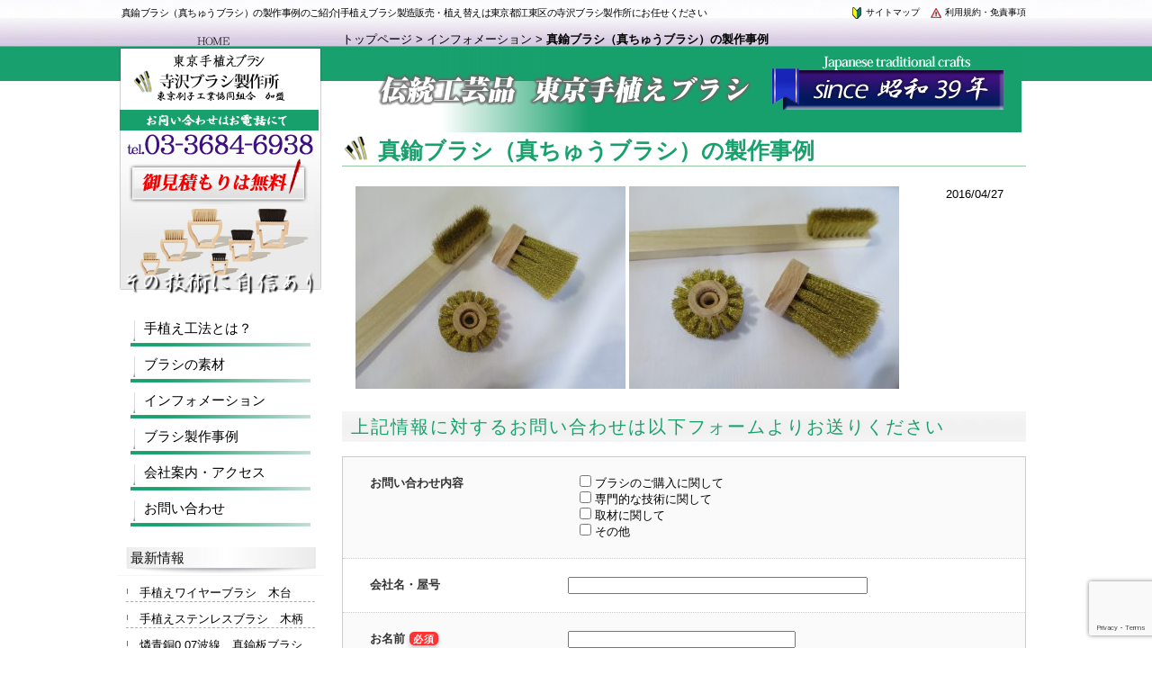

--- FILE ---
content_type: text/html; charset=UTF-8
request_url: https://www.terasawa-brush.com/3006/
body_size: 12419
content:
<!DOCTYPE html PUBLIC "-//W3C//DTD XHTML 1.0 Transitional//EN" "http://www.w3.org/TR/xhtml1/DTD/xhtml1-transitional.dtd">
<html xmlns="http://www.w3.org/1999/xhtml" dir="ltr" lang="ja" prefix="og: https://ogp.me/ns#">
<head profile="http://gmpg.org/xfn/11">
<meta http-equiv="Content-Type" content="text/html; charset=UTF-8" />
<meta http-equiv="content-style-type" content="text/css" />
<meta http-equiv="content-script-type" content="text/javascript" />
<meta name="keywords" content="江東区,台東区,墨田区,荒川区,手植えブラシ,製造,販売,手植え,工法,寺沢ブラシ製作所" />
<meta name="description" content="真鍮ブラシ（真ちゅうブラシ）の製作事例 - 江東区や台東区の手植えブラシ製造販売｜手植え工法は寺沢ブラシ製作所 - 【伝統工芸品 昭和39年創業 東京手植えブラシ】手植えブラシ製造販売・植え替えは東京都江東区の寺沢ブラシ製作所にお任せください。手植え工法　ブラシや清掃用の高品質ブラシ研磨用やウエスまで" />

<link rel="profile" href="https://gmpg.org/xfn/11" />
<link rel="stylesheet" type="text/css" media="all" href="https://www.terasawa-brush.com/wp-content/themes/hpmdpcthem/style.css" />
<link rel="pingback" href="https://www.terasawa-brush.com/xmlrpc.php" />
<!--[if lt IE 9]>
<script src="https://www.terasawa-brush.com/wp-content/themes/hpmdpcthem/js/html5.js"></script>
<script src="https://www.terasawa-brush.com/wp-content/themes/hpmdpcthem/js/css3-mediaqueries.js"></script>
<![endif]-->

<!-- MapPress Easy Google Maps Version:2.94.9 (https://www.mappresspro.com) -->
	<style>img:is([sizes="auto" i], [sizes^="auto," i]) { contain-intrinsic-size: 3000px 1500px }</style>
	
		<!-- All in One SEO 4.8.0 - aioseo.com -->
		<title>真鍮ブラシ（真ちゅうブラシ）の製作事例 - 江東区や台東区の手植えブラシ製造販売｜手植え工法は寺沢ブラシ製作所</title>
	<meta name="robots" content="max-image-preview:large" />
	<meta name="author" content="寺沢ブラシ製作所"/>
	<link rel="canonical" href="https://www.terasawa-brush.com/3006/" />
	<meta name="generator" content="All in One SEO (AIOSEO) 4.8.0" />
		<meta property="og:locale" content="ja_JP" />
		<meta property="og:site_name" content="江東区や台東区の手植えブラシ製造販売｜手植え工法は寺沢ブラシ製作所 - 【伝統工芸品 昭和39年創業 東京手植えブラシ】手植えブラシ製造販売・植え替えは東京都江東区の寺沢ブラシ製作所にお任せください。手植え工法　ブラシや清掃用の高品質ブラシ研磨用やウエスまで" />
		<meta property="og:type" content="article" />
		<meta property="og:title" content="真鍮ブラシ（真ちゅうブラシ）の製作事例 - 江東区や台東区の手植えブラシ製造販売｜手植え工法は寺沢ブラシ製作所" />
		<meta property="og:url" content="https://www.terasawa-brush.com/3006/" />
		<meta property="article:published_time" content="2016-04-27T02:48:52+00:00" />
		<meta property="article:modified_time" content="2016-04-27T02:48:52+00:00" />
		<meta name="twitter:card" content="summary" />
		<meta name="twitter:title" content="真鍮ブラシ（真ちゅうブラシ）の製作事例 - 江東区や台東区の手植えブラシ製造販売｜手植え工法は寺沢ブラシ製作所" />
		<script type="application/ld+json" class="aioseo-schema">
			{"@context":"https:\/\/schema.org","@graph":[{"@type":"BlogPosting","@id":"https:\/\/www.terasawa-brush.com\/3006\/#blogposting","name":"\u771f\u936e\u30d6\u30e9\u30b7\uff08\u771f\u3061\u3085\u3046\u30d6\u30e9\u30b7\uff09\u306e\u88fd\u4f5c\u4e8b\u4f8b - \u6c5f\u6771\u533a\u3084\u53f0\u6771\u533a\u306e\u624b\u690d\u3048\u30d6\u30e9\u30b7\u88fd\u9020\u8ca9\u58f2\uff5c\u624b\u690d\u3048\u5de5\u6cd5\u306f\u5bfa\u6ca2\u30d6\u30e9\u30b7\u88fd\u4f5c\u6240","headline":"\u771f\u936e\u30d6\u30e9\u30b7\uff08\u771f\u3061\u3085\u3046\u30d6\u30e9\u30b7\uff09\u306e\u88fd\u4f5c\u4e8b\u4f8b","author":{"@id":"https:\/\/www.terasawa-brush.com\/author\/b4a5534c7cb0f626da0288bc496f541af2f45053\/#author"},"publisher":{"@id":"https:\/\/www.terasawa-brush.com\/#organization"},"image":{"@type":"ImageObject","url":"https:\/\/www.terasawa-brush.com\/wp-content\/uploads\/2016\/04\/IMG_4756.jpg","width":1600,"height":1200},"datePublished":"2016-04-27T11:48:52+09:00","dateModified":"2016-04-27T11:48:52+09:00","inLanguage":"ja","mainEntityOfPage":{"@id":"https:\/\/www.terasawa-brush.com\/3006\/#webpage"},"isPartOf":{"@id":"https:\/\/www.terasawa-brush.com\/3006\/#webpage"},"articleSection":"\u30a4\u30f3\u30d5\u30a9\u30e1\u30fc\u30b7\u30e7\u30f3, \u771f\u936e\u30d6\u30e9\u30b7, \u88fd\u4f5c\u4e8b\u4f8b"},{"@type":"BreadcrumbList","@id":"https:\/\/www.terasawa-brush.com\/3006\/#breadcrumblist","itemListElement":[{"@type":"ListItem","@id":"https:\/\/www.terasawa-brush.com\/#listItem","position":1,"name":"\u5bb6"}]},{"@type":"Organization","@id":"https:\/\/www.terasawa-brush.com\/#organization","name":"\u6c5f\u6771\u533a\u3084\u53f0\u6771\u533a\u306e\u624b\u690d\u3048\u30d6\u30e9\u30b7\u88fd\u9020\u8ca9\u58f2\uff5c\u624b\u690d\u3048\u5de5\u6cd5\u306f\u5bfa\u6ca2\u30d6\u30e9\u30b7\u88fd\u4f5c\u6240","description":"\u3010\u4f1d\u7d71\u5de5\u82b8\u54c1 \u662d\u548c39\u5e74\u5275\u696d \u6771\u4eac\u624b\u690d\u3048\u30d6\u30e9\u30b7\u3011\u624b\u690d\u3048\u30d6\u30e9\u30b7\u88fd\u9020\u8ca9\u58f2\u30fb\u690d\u3048\u66ff\u3048\u306f\u6771\u4eac\u90fd\u6c5f\u6771\u533a\u306e\u5bfa\u6ca2\u30d6\u30e9\u30b7\u88fd\u4f5c\u6240\u306b\u304a\u4efb\u305b\u304f\u3060\u3055\u3044\u3002\u624b\u690d\u3048\u5de5\u6cd5\u3000\u30d6\u30e9\u30b7\u3084\u6e05\u6383\u7528\u306e\u9ad8\u54c1\u8cea\u30d6\u30e9\u30b7\u7814\u78e8\u7528\u3084\u30a6\u30a8\u30b9\u307e\u3067","url":"https:\/\/www.terasawa-brush.com\/"},{"@type":"Person","@id":"https:\/\/www.terasawa-brush.com\/author\/b4a5534c7cb0f626da0288bc496f541af2f45053\/#author","url":"https:\/\/www.terasawa-brush.com\/author\/b4a5534c7cb0f626da0288bc496f541af2f45053\/","name":"\u5bfa\u6ca2\u30d6\u30e9\u30b7\u88fd\u4f5c\u6240","image":{"@type":"ImageObject","@id":"https:\/\/www.terasawa-brush.com\/3006\/#authorImage","url":"https:\/\/secure.gravatar.com\/avatar\/612573374bceb3251464ad97557d9207?s=96&d=mm&r=g","width":96,"height":96,"caption":"\u5bfa\u6ca2\u30d6\u30e9\u30b7\u88fd\u4f5c\u6240"}},{"@type":"WebPage","@id":"https:\/\/www.terasawa-brush.com\/3006\/#webpage","url":"https:\/\/www.terasawa-brush.com\/3006\/","name":"\u771f\u936e\u30d6\u30e9\u30b7\uff08\u771f\u3061\u3085\u3046\u30d6\u30e9\u30b7\uff09\u306e\u88fd\u4f5c\u4e8b\u4f8b - \u6c5f\u6771\u533a\u3084\u53f0\u6771\u533a\u306e\u624b\u690d\u3048\u30d6\u30e9\u30b7\u88fd\u9020\u8ca9\u58f2\uff5c\u624b\u690d\u3048\u5de5\u6cd5\u306f\u5bfa\u6ca2\u30d6\u30e9\u30b7\u88fd\u4f5c\u6240","inLanguage":"ja","isPartOf":{"@id":"https:\/\/www.terasawa-brush.com\/#website"},"breadcrumb":{"@id":"https:\/\/www.terasawa-brush.com\/3006\/#breadcrumblist"},"author":{"@id":"https:\/\/www.terasawa-brush.com\/author\/b4a5534c7cb0f626da0288bc496f541af2f45053\/#author"},"creator":{"@id":"https:\/\/www.terasawa-brush.com\/author\/b4a5534c7cb0f626da0288bc496f541af2f45053\/#author"},"image":{"@type":"ImageObject","url":"https:\/\/www.terasawa-brush.com\/wp-content\/uploads\/2016\/04\/IMG_4756.jpg","@id":"https:\/\/www.terasawa-brush.com\/3006\/#mainImage","width":1600,"height":1200},"primaryImageOfPage":{"@id":"https:\/\/www.terasawa-brush.com\/3006\/#mainImage"},"datePublished":"2016-04-27T11:48:52+09:00","dateModified":"2016-04-27T11:48:52+09:00"},{"@type":"WebSite","@id":"https:\/\/www.terasawa-brush.com\/#website","url":"https:\/\/www.terasawa-brush.com\/","name":"\u6c5f\u6771\u533a\u3084\u53f0\u6771\u533a\u306e\u624b\u690d\u3048\u30d6\u30e9\u30b7\u88fd\u9020\u8ca9\u58f2\uff5c\u624b\u690d\u3048\u5de5\u6cd5\u306f\u5bfa\u6ca2\u30d6\u30e9\u30b7\u88fd\u4f5c\u6240","description":"\u3010\u4f1d\u7d71\u5de5\u82b8\u54c1 \u662d\u548c39\u5e74\u5275\u696d \u6771\u4eac\u624b\u690d\u3048\u30d6\u30e9\u30b7\u3011\u624b\u690d\u3048\u30d6\u30e9\u30b7\u88fd\u9020\u8ca9\u58f2\u30fb\u690d\u3048\u66ff\u3048\u306f\u6771\u4eac\u90fd\u6c5f\u6771\u533a\u306e\u5bfa\u6ca2\u30d6\u30e9\u30b7\u88fd\u4f5c\u6240\u306b\u304a\u4efb\u305b\u304f\u3060\u3055\u3044\u3002\u624b\u690d\u3048\u5de5\u6cd5\u3000\u30d6\u30e9\u30b7\u3084\u6e05\u6383\u7528\u306e\u9ad8\u54c1\u8cea\u30d6\u30e9\u30b7\u7814\u78e8\u7528\u3084\u30a6\u30a8\u30b9\u307e\u3067","inLanguage":"ja","publisher":{"@id":"https:\/\/www.terasawa-brush.com\/#organization"}}]}
		</script>
		<!-- All in One SEO -->

<script type="text/javascript">
/* <![CDATA[ */
window._wpemojiSettings = {"baseUrl":"https:\/\/s.w.org\/images\/core\/emoji\/15.0.3\/72x72\/","ext":".png","svgUrl":"https:\/\/s.w.org\/images\/core\/emoji\/15.0.3\/svg\/","svgExt":".svg","source":{"concatemoji":"https:\/\/www.terasawa-brush.com\/wp-includes\/js\/wp-emoji-release.min.js?ver=6.7.4"}};
/*! This file is auto-generated */
!function(i,n){var o,s,e;function c(e){try{var t={supportTests:e,timestamp:(new Date).valueOf()};sessionStorage.setItem(o,JSON.stringify(t))}catch(e){}}function p(e,t,n){e.clearRect(0,0,e.canvas.width,e.canvas.height),e.fillText(t,0,0);var t=new Uint32Array(e.getImageData(0,0,e.canvas.width,e.canvas.height).data),r=(e.clearRect(0,0,e.canvas.width,e.canvas.height),e.fillText(n,0,0),new Uint32Array(e.getImageData(0,0,e.canvas.width,e.canvas.height).data));return t.every(function(e,t){return e===r[t]})}function u(e,t,n){switch(t){case"flag":return n(e,"\ud83c\udff3\ufe0f\u200d\u26a7\ufe0f","\ud83c\udff3\ufe0f\u200b\u26a7\ufe0f")?!1:!n(e,"\ud83c\uddfa\ud83c\uddf3","\ud83c\uddfa\u200b\ud83c\uddf3")&&!n(e,"\ud83c\udff4\udb40\udc67\udb40\udc62\udb40\udc65\udb40\udc6e\udb40\udc67\udb40\udc7f","\ud83c\udff4\u200b\udb40\udc67\u200b\udb40\udc62\u200b\udb40\udc65\u200b\udb40\udc6e\u200b\udb40\udc67\u200b\udb40\udc7f");case"emoji":return!n(e,"\ud83d\udc26\u200d\u2b1b","\ud83d\udc26\u200b\u2b1b")}return!1}function f(e,t,n){var r="undefined"!=typeof WorkerGlobalScope&&self instanceof WorkerGlobalScope?new OffscreenCanvas(300,150):i.createElement("canvas"),a=r.getContext("2d",{willReadFrequently:!0}),o=(a.textBaseline="top",a.font="600 32px Arial",{});return e.forEach(function(e){o[e]=t(a,e,n)}),o}function t(e){var t=i.createElement("script");t.src=e,t.defer=!0,i.head.appendChild(t)}"undefined"!=typeof Promise&&(o="wpEmojiSettingsSupports",s=["flag","emoji"],n.supports={everything:!0,everythingExceptFlag:!0},e=new Promise(function(e){i.addEventListener("DOMContentLoaded",e,{once:!0})}),new Promise(function(t){var n=function(){try{var e=JSON.parse(sessionStorage.getItem(o));if("object"==typeof e&&"number"==typeof e.timestamp&&(new Date).valueOf()<e.timestamp+604800&&"object"==typeof e.supportTests)return e.supportTests}catch(e){}return null}();if(!n){if("undefined"!=typeof Worker&&"undefined"!=typeof OffscreenCanvas&&"undefined"!=typeof URL&&URL.createObjectURL&&"undefined"!=typeof Blob)try{var e="postMessage("+f.toString()+"("+[JSON.stringify(s),u.toString(),p.toString()].join(",")+"));",r=new Blob([e],{type:"text/javascript"}),a=new Worker(URL.createObjectURL(r),{name:"wpTestEmojiSupports"});return void(a.onmessage=function(e){c(n=e.data),a.terminate(),t(n)})}catch(e){}c(n=f(s,u,p))}t(n)}).then(function(e){for(var t in e)n.supports[t]=e[t],n.supports.everything=n.supports.everything&&n.supports[t],"flag"!==t&&(n.supports.everythingExceptFlag=n.supports.everythingExceptFlag&&n.supports[t]);n.supports.everythingExceptFlag=n.supports.everythingExceptFlag&&!n.supports.flag,n.DOMReady=!1,n.readyCallback=function(){n.DOMReady=!0}}).then(function(){return e}).then(function(){var e;n.supports.everything||(n.readyCallback(),(e=n.source||{}).concatemoji?t(e.concatemoji):e.wpemoji&&e.twemoji&&(t(e.twemoji),t(e.wpemoji)))}))}((window,document),window._wpemojiSettings);
/* ]]> */
</script>
<style id='wp-emoji-styles-inline-css' type='text/css'>

	img.wp-smiley, img.emoji {
		display: inline !important;
		border: none !important;
		box-shadow: none !important;
		height: 1em !important;
		width: 1em !important;
		margin: 0 0.07em !important;
		vertical-align: -0.1em !important;
		background: none !important;
		padding: 0 !important;
	}
</style>
<link rel='stylesheet' id='wp-block-library-css' href='https://www.terasawa-brush.com/wp-includes/css/dist/block-library/style.min.css?ver=6.7.4' type='text/css' media='all' />
<link rel='stylesheet' id='mappress-leaflet-css' href='https://www.terasawa-brush.com/wp-content/plugins/mappress-google-maps-for-wordpress/lib/leaflet/leaflet.css?ver=1.7.1' type='text/css' media='all' />
<link rel='stylesheet' id='mappress-css' href='https://www.terasawa-brush.com/wp-content/plugins/mappress-google-maps-for-wordpress/css/mappress.css?ver=2.94.9' type='text/css' media='all' />
<style id='classic-theme-styles-inline-css' type='text/css'>
/*! This file is auto-generated */
.wp-block-button__link{color:#fff;background-color:#32373c;border-radius:9999px;box-shadow:none;text-decoration:none;padding:calc(.667em + 2px) calc(1.333em + 2px);font-size:1.125em}.wp-block-file__button{background:#32373c;color:#fff;text-decoration:none}
</style>
<style id='global-styles-inline-css' type='text/css'>
:root{--wp--preset--aspect-ratio--square: 1;--wp--preset--aspect-ratio--4-3: 4/3;--wp--preset--aspect-ratio--3-4: 3/4;--wp--preset--aspect-ratio--3-2: 3/2;--wp--preset--aspect-ratio--2-3: 2/3;--wp--preset--aspect-ratio--16-9: 16/9;--wp--preset--aspect-ratio--9-16: 9/16;--wp--preset--color--black: #000000;--wp--preset--color--cyan-bluish-gray: #abb8c3;--wp--preset--color--white: #ffffff;--wp--preset--color--pale-pink: #f78da7;--wp--preset--color--vivid-red: #cf2e2e;--wp--preset--color--luminous-vivid-orange: #ff6900;--wp--preset--color--luminous-vivid-amber: #fcb900;--wp--preset--color--light-green-cyan: #7bdcb5;--wp--preset--color--vivid-green-cyan: #00d084;--wp--preset--color--pale-cyan-blue: #8ed1fc;--wp--preset--color--vivid-cyan-blue: #0693e3;--wp--preset--color--vivid-purple: #9b51e0;--wp--preset--gradient--vivid-cyan-blue-to-vivid-purple: linear-gradient(135deg,rgba(6,147,227,1) 0%,rgb(155,81,224) 100%);--wp--preset--gradient--light-green-cyan-to-vivid-green-cyan: linear-gradient(135deg,rgb(122,220,180) 0%,rgb(0,208,130) 100%);--wp--preset--gradient--luminous-vivid-amber-to-luminous-vivid-orange: linear-gradient(135deg,rgba(252,185,0,1) 0%,rgba(255,105,0,1) 100%);--wp--preset--gradient--luminous-vivid-orange-to-vivid-red: linear-gradient(135deg,rgba(255,105,0,1) 0%,rgb(207,46,46) 100%);--wp--preset--gradient--very-light-gray-to-cyan-bluish-gray: linear-gradient(135deg,rgb(238,238,238) 0%,rgb(169,184,195) 100%);--wp--preset--gradient--cool-to-warm-spectrum: linear-gradient(135deg,rgb(74,234,220) 0%,rgb(151,120,209) 20%,rgb(207,42,186) 40%,rgb(238,44,130) 60%,rgb(251,105,98) 80%,rgb(254,248,76) 100%);--wp--preset--gradient--blush-light-purple: linear-gradient(135deg,rgb(255,206,236) 0%,rgb(152,150,240) 100%);--wp--preset--gradient--blush-bordeaux: linear-gradient(135deg,rgb(254,205,165) 0%,rgb(254,45,45) 50%,rgb(107,0,62) 100%);--wp--preset--gradient--luminous-dusk: linear-gradient(135deg,rgb(255,203,112) 0%,rgb(199,81,192) 50%,rgb(65,88,208) 100%);--wp--preset--gradient--pale-ocean: linear-gradient(135deg,rgb(255,245,203) 0%,rgb(182,227,212) 50%,rgb(51,167,181) 100%);--wp--preset--gradient--electric-grass: linear-gradient(135deg,rgb(202,248,128) 0%,rgb(113,206,126) 100%);--wp--preset--gradient--midnight: linear-gradient(135deg,rgb(2,3,129) 0%,rgb(40,116,252) 100%);--wp--preset--font-size--small: 13px;--wp--preset--font-size--medium: 20px;--wp--preset--font-size--large: 36px;--wp--preset--font-size--x-large: 42px;--wp--preset--spacing--20: 0.44rem;--wp--preset--spacing--30: 0.67rem;--wp--preset--spacing--40: 1rem;--wp--preset--spacing--50: 1.5rem;--wp--preset--spacing--60: 2.25rem;--wp--preset--spacing--70: 3.38rem;--wp--preset--spacing--80: 5.06rem;--wp--preset--shadow--natural: 6px 6px 9px rgba(0, 0, 0, 0.2);--wp--preset--shadow--deep: 12px 12px 50px rgba(0, 0, 0, 0.4);--wp--preset--shadow--sharp: 6px 6px 0px rgba(0, 0, 0, 0.2);--wp--preset--shadow--outlined: 6px 6px 0px -3px rgba(255, 255, 255, 1), 6px 6px rgba(0, 0, 0, 1);--wp--preset--shadow--crisp: 6px 6px 0px rgba(0, 0, 0, 1);}:where(.is-layout-flex){gap: 0.5em;}:where(.is-layout-grid){gap: 0.5em;}body .is-layout-flex{display: flex;}.is-layout-flex{flex-wrap: wrap;align-items: center;}.is-layout-flex > :is(*, div){margin: 0;}body .is-layout-grid{display: grid;}.is-layout-grid > :is(*, div){margin: 0;}:where(.wp-block-columns.is-layout-flex){gap: 2em;}:where(.wp-block-columns.is-layout-grid){gap: 2em;}:where(.wp-block-post-template.is-layout-flex){gap: 1.25em;}:where(.wp-block-post-template.is-layout-grid){gap: 1.25em;}.has-black-color{color: var(--wp--preset--color--black) !important;}.has-cyan-bluish-gray-color{color: var(--wp--preset--color--cyan-bluish-gray) !important;}.has-white-color{color: var(--wp--preset--color--white) !important;}.has-pale-pink-color{color: var(--wp--preset--color--pale-pink) !important;}.has-vivid-red-color{color: var(--wp--preset--color--vivid-red) !important;}.has-luminous-vivid-orange-color{color: var(--wp--preset--color--luminous-vivid-orange) !important;}.has-luminous-vivid-amber-color{color: var(--wp--preset--color--luminous-vivid-amber) !important;}.has-light-green-cyan-color{color: var(--wp--preset--color--light-green-cyan) !important;}.has-vivid-green-cyan-color{color: var(--wp--preset--color--vivid-green-cyan) !important;}.has-pale-cyan-blue-color{color: var(--wp--preset--color--pale-cyan-blue) !important;}.has-vivid-cyan-blue-color{color: var(--wp--preset--color--vivid-cyan-blue) !important;}.has-vivid-purple-color{color: var(--wp--preset--color--vivid-purple) !important;}.has-black-background-color{background-color: var(--wp--preset--color--black) !important;}.has-cyan-bluish-gray-background-color{background-color: var(--wp--preset--color--cyan-bluish-gray) !important;}.has-white-background-color{background-color: var(--wp--preset--color--white) !important;}.has-pale-pink-background-color{background-color: var(--wp--preset--color--pale-pink) !important;}.has-vivid-red-background-color{background-color: var(--wp--preset--color--vivid-red) !important;}.has-luminous-vivid-orange-background-color{background-color: var(--wp--preset--color--luminous-vivid-orange) !important;}.has-luminous-vivid-amber-background-color{background-color: var(--wp--preset--color--luminous-vivid-amber) !important;}.has-light-green-cyan-background-color{background-color: var(--wp--preset--color--light-green-cyan) !important;}.has-vivid-green-cyan-background-color{background-color: var(--wp--preset--color--vivid-green-cyan) !important;}.has-pale-cyan-blue-background-color{background-color: var(--wp--preset--color--pale-cyan-blue) !important;}.has-vivid-cyan-blue-background-color{background-color: var(--wp--preset--color--vivid-cyan-blue) !important;}.has-vivid-purple-background-color{background-color: var(--wp--preset--color--vivid-purple) !important;}.has-black-border-color{border-color: var(--wp--preset--color--black) !important;}.has-cyan-bluish-gray-border-color{border-color: var(--wp--preset--color--cyan-bluish-gray) !important;}.has-white-border-color{border-color: var(--wp--preset--color--white) !important;}.has-pale-pink-border-color{border-color: var(--wp--preset--color--pale-pink) !important;}.has-vivid-red-border-color{border-color: var(--wp--preset--color--vivid-red) !important;}.has-luminous-vivid-orange-border-color{border-color: var(--wp--preset--color--luminous-vivid-orange) !important;}.has-luminous-vivid-amber-border-color{border-color: var(--wp--preset--color--luminous-vivid-amber) !important;}.has-light-green-cyan-border-color{border-color: var(--wp--preset--color--light-green-cyan) !important;}.has-vivid-green-cyan-border-color{border-color: var(--wp--preset--color--vivid-green-cyan) !important;}.has-pale-cyan-blue-border-color{border-color: var(--wp--preset--color--pale-cyan-blue) !important;}.has-vivid-cyan-blue-border-color{border-color: var(--wp--preset--color--vivid-cyan-blue) !important;}.has-vivid-purple-border-color{border-color: var(--wp--preset--color--vivid-purple) !important;}.has-vivid-cyan-blue-to-vivid-purple-gradient-background{background: var(--wp--preset--gradient--vivid-cyan-blue-to-vivid-purple) !important;}.has-light-green-cyan-to-vivid-green-cyan-gradient-background{background: var(--wp--preset--gradient--light-green-cyan-to-vivid-green-cyan) !important;}.has-luminous-vivid-amber-to-luminous-vivid-orange-gradient-background{background: var(--wp--preset--gradient--luminous-vivid-amber-to-luminous-vivid-orange) !important;}.has-luminous-vivid-orange-to-vivid-red-gradient-background{background: var(--wp--preset--gradient--luminous-vivid-orange-to-vivid-red) !important;}.has-very-light-gray-to-cyan-bluish-gray-gradient-background{background: var(--wp--preset--gradient--very-light-gray-to-cyan-bluish-gray) !important;}.has-cool-to-warm-spectrum-gradient-background{background: var(--wp--preset--gradient--cool-to-warm-spectrum) !important;}.has-blush-light-purple-gradient-background{background: var(--wp--preset--gradient--blush-light-purple) !important;}.has-blush-bordeaux-gradient-background{background: var(--wp--preset--gradient--blush-bordeaux) !important;}.has-luminous-dusk-gradient-background{background: var(--wp--preset--gradient--luminous-dusk) !important;}.has-pale-ocean-gradient-background{background: var(--wp--preset--gradient--pale-ocean) !important;}.has-electric-grass-gradient-background{background: var(--wp--preset--gradient--electric-grass) !important;}.has-midnight-gradient-background{background: var(--wp--preset--gradient--midnight) !important;}.has-small-font-size{font-size: var(--wp--preset--font-size--small) !important;}.has-medium-font-size{font-size: var(--wp--preset--font-size--medium) !important;}.has-large-font-size{font-size: var(--wp--preset--font-size--large) !important;}.has-x-large-font-size{font-size: var(--wp--preset--font-size--x-large) !important;}
:where(.wp-block-post-template.is-layout-flex){gap: 1.25em;}:where(.wp-block-post-template.is-layout-grid){gap: 1.25em;}
:where(.wp-block-columns.is-layout-flex){gap: 2em;}:where(.wp-block-columns.is-layout-grid){gap: 2em;}
:root :where(.wp-block-pullquote){font-size: 1.5em;line-height: 1.6;}
</style>
<link rel='stylesheet' id='contact-form-7-css' href='https://www.terasawa-brush.com/wp-content/plugins/contact-form-7/includes/css/styles.css?ver=6.0.5' type='text/css' media='all' />
<link rel='stylesheet' id='responsive-lightbox-nivo-css' href='https://www.terasawa-brush.com/wp-content/plugins/responsive-lightbox/assets/nivo/nivo-lightbox.min.css?ver=2.5.0' type='text/css' media='all' />
<link rel='stylesheet' id='responsive-lightbox-nivo-default-css' href='https://www.terasawa-brush.com/wp-content/plugins/responsive-lightbox/assets/nivo/themes/default/default.css?ver=2.5.0' type='text/css' media='all' />
<link rel='stylesheet' id='whats-new-style-css' href='https://www.terasawa-brush.com/wp-content/plugins/whats-new-genarator/whats-new.css?ver=2.0.2' type='text/css' media='all' />
<link rel='stylesheet' id='wc-shortcodes-style-css' href='https://www.terasawa-brush.com/wp-content/plugins/wc-shortcodes/public/assets/css/style.css?ver=3.46' type='text/css' media='all' />
<link rel='stylesheet' id='wordpresscanvas-font-awesome-css' href='https://www.terasawa-brush.com/wp-content/plugins/wc-shortcodes/public/assets/css/font-awesome.min.css?ver=4.7.0' type='text/css' media='all' />
<script type="text/javascript" src="https://www.terasawa-brush.com/wp-includes/js/jquery/jquery.min.js?ver=3.7.1" id="jquery-core-js"></script>
<script type="text/javascript" src="https://www.terasawa-brush.com/wp-includes/js/jquery/jquery-migrate.min.js?ver=3.4.1" id="jquery-migrate-js"></script>
<script type="text/javascript" src="https://www.terasawa-brush.com/wp-content/plugins/responsive-lightbox/assets/nivo/nivo-lightbox.min.js?ver=2.5.0" id="responsive-lightbox-nivo-js"></script>
<script type="text/javascript" src="https://www.terasawa-brush.com/wp-includes/js/underscore.min.js?ver=1.13.7" id="underscore-js"></script>
<script type="text/javascript" src="https://www.terasawa-brush.com/wp-content/plugins/responsive-lightbox/assets/infinitescroll/infinite-scroll.pkgd.min.js?ver=6.7.4" id="responsive-lightbox-infinite-scroll-js"></script>
<script type="text/javascript" id="responsive-lightbox-js-before">
/* <![CDATA[ */
var rlArgs = {"script":"nivo","selector":"lightbox","customEvents":"","activeGalleries":true,"effect":"fade","clickOverlayToClose":true,"keyboardNav":true,"errorMessage":"The requested content cannot be loaded. Please try again later.","woocommerce_gallery":false,"ajaxurl":"https:\/\/www.terasawa-brush.com\/wp-admin\/admin-ajax.php","nonce":"e9eda428e4","preview":false,"postId":3006,"scriptExtension":false};
/* ]]> */
</script>
<script type="text/javascript" src="https://www.terasawa-brush.com/wp-content/plugins/responsive-lightbox/js/front.js?ver=2.5.0" id="responsive-lightbox-js"></script>
<link rel="https://api.w.org/" href="https://www.terasawa-brush.com/wp-json/" /><link rel="alternate" title="JSON" type="application/json" href="https://www.terasawa-brush.com/wp-json/wp/v2/posts/3006" /><link rel="EditURI" type="application/rsd+xml" title="RSD" href="https://www.terasawa-brush.com/xmlrpc.php?rsd" />
<link rel='shortlink' href='https://www.terasawa-brush.com/?p=3006' />
<link rel="alternate" title="oEmbed (JSON)" type="application/json+oembed" href="https://www.terasawa-brush.com/wp-json/oembed/1.0/embed?url=https%3A%2F%2Fwww.terasawa-brush.com%2F3006%2F" />
<link rel="alternate" title="oEmbed (XML)" type="text/xml+oembed" href="https://www.terasawa-brush.com/wp-json/oembed/1.0/embed?url=https%3A%2F%2Fwww.terasawa-brush.com%2F3006%2F&#038;format=xml" />
<link rel="shortcut icon" href="https://www.terasawa-brush.com/favicon.ico" />
</head>
<body data-rsssl=1>
<div id="wrapper">

<div id="header">
<h1>真鍮ブラシ（真ちゅうブラシ）の製作事例のご紹介|手植えブラシ製造販売・植え替えは東京都江東区の寺沢ブラシ製作所にお任せください</h1>

<ul class="ln">
<li><a href="https://www.terasawa-brush.com/menseki/" title="利用規約・免責事項"><img src="https://www.terasawa-brush.com/wp-content/themes/hpmdpcthem/images/link_arrow2.png" width="15" height="14" alt="" />&nbsp;利用規約・免責事項</a></li>
<li><a href="https://www.terasawa-brush.com/sitemap2/" title="サイトマップ"><img src="https://www.terasawa-brush.com/wp-content/themes/hpmdpcthem/images/link_arrow.png" width="15" height="14" alt="" />&nbsp;サイトマップ</a></li>
</ul>
</div>



<!-- コンテンツ -->
<div id="container">



<div id="main">

<a href="https://www.terasawa-brush.com/">トップページ</a> &gt; <a href="https://www.terasawa-brush.com/category/news/">インフォメーション</a> &gt; <strong class="current">真鍮ブラシ（真ちゅうブラシ）の製作事例</strong>
<section>

<article id="post-3006" class="content">

<header>
<a href="https://www.terasawa-brush.com/form/" rel="attachment wp-att-2927"><img class="aligncenter size-full wp-image-2928" src="https://www.terasawa-brush.com/wp-content/uploads/2016/04/hed_ban.png" alt="since 昭和39年" width="750" height="94" />
<div class="heading"><h2 class="title"><span>真鍮ブラシ（真ちゅうブラシ）の製作事例</span></h2></div>
</header>



<div class="post clr">
<p class="dateLabel"><time datetime="2016-04-27">2016/04/27</time></p>
<div class="detailCo">
<p><img fetchpriority="high" decoding="async" class="alignnone size-medium wp-image-3007" src="https://www.terasawa-brush.com/wp-content/uploads/2016/04/IMG_4756-300x225.jpg" alt="IMG_4756" width="300" height="225" srcset="https://www.terasawa-brush.com/wp-content/uploads/2016/04/IMG_4756-300x225.jpg 300w, https://www.terasawa-brush.com/wp-content/uploads/2016/04/IMG_4756-768x576.jpg 768w, https://www.terasawa-brush.com/wp-content/uploads/2016/04/IMG_4756-1024x768.jpg 1024w, https://www.terasawa-brush.com/wp-content/uploads/2016/04/IMG_4756-100x75.jpg 100w, https://www.terasawa-brush.com/wp-content/uploads/2016/04/IMG_4756.jpg 1600w" sizes="(max-width: 300px) 100vw, 300px" /> <img decoding="async" class="alignnone size-medium wp-image-3008" src="https://www.terasawa-brush.com/wp-content/uploads/2016/04/IMG_4757-300x225.jpg" alt="IMG_4757" width="300" height="225" srcset="https://www.terasawa-brush.com/wp-content/uploads/2016/04/IMG_4757-300x225.jpg 300w, https://www.terasawa-brush.com/wp-content/uploads/2016/04/IMG_4757-768x576.jpg 768w, https://www.terasawa-brush.com/wp-content/uploads/2016/04/IMG_4757-1024x768.jpg 1024w, https://www.terasawa-brush.com/wp-content/uploads/2016/04/IMG_4757-100x75.jpg 100w, https://www.terasawa-brush.com/wp-content/uploads/2016/04/IMG_4757.jpg 1600w" sizes="(max-width: 300px) 100vw, 300px" /></p>
</div>
</div>


 
</article>



<h3>上記情報に対するお問い合わせは以下フォームよりお送りください</h3>

<div class="wpcf7 no-js" id="wpcf7-f439-p3006-o1" lang="ja" dir="ltr" data-wpcf7-id="439">
<div class="screen-reader-response"><p role="status" aria-live="polite" aria-atomic="true"></p> <ul></ul></div>
<form action="/3006/#wpcf7-f439-p3006-o1" method="post" class="wpcf7-form init" aria-label="コンタクトフォーム" novalidate="novalidate" data-status="init">
<div style="display: none;">
<input type="hidden" name="_wpcf7" value="439" />
<input type="hidden" name="_wpcf7_version" value="6.0.5" />
<input type="hidden" name="_wpcf7_locale" value="ja" />
<input type="hidden" name="_wpcf7_unit_tag" value="wpcf7-f439-p3006-o1" />
<input type="hidden" name="_wpcf7_container_post" value="3006" />
<input type="hidden" name="_wpcf7_posted_data_hash" value="" />
<input type="hidden" name="_wpcf7_recaptcha_response" value="" />
</div>
<div class="clCo clCo3 mb">
	<dl class="clr">
		<dt>
			<p>お問い合わせ内容
			</p>
		</dt>
		<dd class="bDd">
			<p><span class="wpcf7-form-control-wrap" data-name="checkbox-992"><span class="wpcf7-form-control wpcf7-checkbox"><span class="wpcf7-list-item first"><label><input type="checkbox" name="checkbox-992[]" value="ブラシのご購入に関して" /><span class="wpcf7-list-item-label">ブラシのご購入に関して</span></label></span><span class="wpcf7-list-item"><label><input type="checkbox" name="checkbox-992[]" value="専門的な技術に関して" /><span class="wpcf7-list-item-label">専門的な技術に関して</span></label></span><span class="wpcf7-list-item"><label><input type="checkbox" name="checkbox-992[]" value="取材に関して" /><span class="wpcf7-list-item-label">取材に関して</span></label></span><span class="wpcf7-list-item last"><label><input type="checkbox" name="checkbox-992[]" value="その他" /><span class="wpcf7-list-item-label">その他</span></label></span></span></span>
			</p>
		</dd>
	</dl>
	<dl class="clr">
		<dt>
			<p>会社名・屋号
			</p>
		</dt>
		<dd>
			<p><span class="wpcf7-form-control-wrap" data-name="text-655"><input size="40" maxlength="400" class="wpcf7-form-control wpcf7-text" aria-invalid="false" value="" type="text" name="text-655" /></span>
			</p>
		</dd>
	</dl>
	<dl class="clr">
		<dt>
			<p>お名前<span class="hissuIcon">必須</span>
			</p>
		</dt>
		<dd>
			<p><span class="wpcf7-form-control-wrap" data-name="your-name"><input size="30" maxlength="50" class="wpcf7-form-control wpcf7-text wpcf7-validates-as-required" aria-required="true" aria-invalid="false" value="" type="text" name="your-name" /></span>
			</p>
		</dd>
	</dl>
	<dl class="clr">
		<dt>
			<p>メールアドレス<span class="hissuIcon">必須</span>
			</p>
		</dt>
		<dd>
			<p><span class="wpcf7-form-control-wrap" data-name="your-email"><input size="30" maxlength="50" class="wpcf7-form-control wpcf7-email wpcf7-validates-as-required wpcf7-text wpcf7-validates-as-email" aria-required="true" aria-invalid="false" value="" type="email" name="your-email" /></span>
			</p>
		</dd>
	</dl>
	<dl class="clr">
		<dt>
			<p>電話番号
			</p>
		</dt>
		<dd>
			<p><span class="wpcf7-form-control-wrap" data-name="text-996"><input size="30" maxlength="50" class="wpcf7-form-control wpcf7-text" aria-invalid="false" value="" type="text" name="text-996" /></span>
			</p>
		</dd>
	</dl>
	<dl class="clr">
		<dt>
			<p>ご住所
			</p>
		</dt>
		<dd>
			<p>〒 <span class="wpcf7-form-control-wrap" data-name="text-443"><input size="10" maxlength="10" class="wpcf7-form-control wpcf7-text" aria-invalid="false" value="" type="text" name="text-443" /></span>
			</p>
			<p class="mt"><span class="wpcf7-form-control-wrap" data-name="text-396"><input size="50" maxlength="50" class="wpcf7-form-control wpcf7-text" aria-invalid="false" value="" type="text" name="text-396" /></span>
			</p>
		</dd>
	</dl>
	<dl class="clr">
		<dt>
			<p>ブラシに関するお問い合わせや
			</p>
			<p>ご質問・ご相談内容など
			</p>
			<p>お気軽にお書きください
			</p>
		</dt>
		<dd>
			<p><span class="wpcf7-form-control-wrap" data-name="your-message"><textarea cols="30" rows="10" maxlength="2000" class="wpcf7-form-control wpcf7-textarea" aria-invalid="false" name="your-message"></textarea></span>
			</p>
		</dd>
	</dl>
	<dl class="clr">
		<dt>
			<p>最終確認<span class="hissuIcon">必須</span>
			</p>
		</dt>
		<dd>
			<p><span class="wpcf7-form-control-wrap" data-name="acceptance-144"><span class="wpcf7-form-control wpcf7-acceptance"><span class="wpcf7-list-item"><input type="checkbox" name="acceptance-144" value="1" aria-invalid="false" /></span></span></span> プライバシーポリシーを確認頂きました
			</p>
		</dd>
	</dl>
	<p class="soushinBtn"><input class="wpcf7-form-control wpcf7-submit has-spinner" type="submit" value="　　　メールを送信　　　" />
	</p>
</div><div class="wpcf7-response-output" aria-hidden="true"></div>
</form>
</div>



<h3>プライバシーポリシー</h3>
<div class="privacyCo">
<p>寺沢ブラシ製作所（以下、当社といいます）は、当社の製品・サービスに関するお問い合わせの時、サービスのご利用時、当社の募集への応募時などに、皆さまに個人情報の提供をお願いすることがあります。
当社は、ご提供戴きまたは取得した個人情報に関して本「個人情報の取扱について」に示す方針に則し取り扱います。</p>

<dl>
<dt>1. 個人情報の管理について</dt>
<dd>当社は、個人情報の取り扱いについて十分な注意を払います。また、 個人情報を正確かつ最新の状態に保ち、不正アクセス・紛失・破壊・改ざん・漏洩または再提供などのないよう に、適切な管理を実施致します。
個人情報の取り扱いに関するお問い合わせ及び個人情報の変更等につきましては、個人情報に関するご相談窓口までご連絡下さい。</dd>

<dt>2. 個人情報の利用目的</dt>
<dd>当社は、当社が保有する全ての個人情報は、次の目的の範囲内で利用するものとし、これらの目的以外での利用は致しません。</dd>

<dt>3．当社は、個人情報をご本人の承諾を得ずに第三者に提供致しません。</dt>
<dd>但し、法令により要求される場合及び法令により認められる場合にはその範囲内で提供を行うことがありますが、これらの場合においても、提供先に おける個人情報の保護について十分な管理を行います。</dd>

<dt>4．個人情報に関するご相談窓口及び手続について</dt>
<dd>当社が保有する個人情報について<br />
　(1) 利用目的の通知を希望する場合<br />
　(2) 開示を希望する場合<br />
　(3) 訂正・追加又は削除を希望する場合<br />
　(4) 利用の停止又は消去若しくは第三者への提供の停止を希望する場合<br />
上記につきましては、次のご相談窓口に電話、郵送にてご連絡下さい。</dd>
</dl>
</div>



<div class="pagenav">
<span class="prev"><a href="https://www.terasawa-brush.com/3003/" rel="prev">&laquo; 前のページ</a></span>          
<span class="next"><a href="https://www.terasawa-brush.com/3010/" rel="next">次のページ &raquo;</a></span>
</div>



<img src="https://www.terasawa-brush.com/wp-content/themes/hpmdpcthem/images/link_arrow2.png" alt="ご注意" /><time datetime="2016-04-27">2016/04/27時点での情報です。掲載されている情報に関しましてお気軽にお問い合わせ下さいませ。</time>
<a href="https://www.terasawa-brush.com/form/" rel="attachment wp-att-2927"><img src="https://www.terasawa-brush.com/wp-content/uploads/2016/04/telbana.png" alt="質の良い「手植えブラシ」を使ってみませんか？" width="750" height="177" class="aligncenter size-full wp-image-2927" /></a>



</section>



<div class="pageTop"><p><a href="#wrapper"><img src="https://www.terasawa-brush.com/wp-content/uploads/top.png" alt="ページのTOPへ" /></a></p></div><!-- .pageTop -->

</div><!-- / main -->



<!-- 左 カラム -->
<div id="sidebar">

<section id="text-3" class="widget widget_text">			<div class="textwidget"><a href="https://www.terasawa-brush.com/"><img src="https://www.terasawa-brush.com/wp-content/uploads/banner.png" alt="home" /></a>
<a href="https://www.terasawa-brush.com/form/"><img src="https://www.terasawa-brush.com/wp-content/uploads/banner1.png" alt="お問い合せ" /></a>
</div>
		</section><section id="nav_menu-12" class="widget widget_nav_menu"><div class="menu-pc%e3%82%b5%e3%82%a4%e3%83%891-container"><ul id="menu-pc%e3%82%b5%e3%82%a4%e3%83%891" class="menu"><li id="menu-item-2942" class="menu-item menu-item-type-post_type menu-item-object-page menu-item-2942"><a href="https://www.terasawa-brush.com/p1/">手植え工法とは？</a></li>
<li id="menu-item-2941" class="menu-item menu-item-type-post_type menu-item-object-page menu-item-2941"><a href="https://www.terasawa-brush.com/p2/">ブラシの素材</a></li>
<li id="menu-item-3139" class="menu-item menu-item-type-taxonomy menu-item-object-category current-post-ancestor current-menu-parent current-post-parent menu-item-3139"><a href="https://www.terasawa-brush.com/category/news/">インフォメーション</a></li>
<li id="menu-item-3140" class="menu-item menu-item-type-taxonomy menu-item-object-category current-post-ancestor current-menu-parent current-post-parent menu-item-3140"><a href="https://www.terasawa-brush.com/category/case/">ブラシ製作事例</a></li>
<li id="menu-item-2882" class="menu-item menu-item-type-post_type menu-item-object-page menu-item-2882"><a href="https://www.terasawa-brush.com/company/">会社案内・アクセス</a></li>
<li id="menu-item-2883" class="menu-item menu-item-type-post_type menu-item-object-page menu-item-2883"><a href="https://www.terasawa-brush.com/form/">お問い合わせ</a></li>
</ul></div></section>
		<section id="recent-posts-2" class="widget widget_recent_entries">
		<h3><span>最新情報</span></h3>
		<ul>
											<li>
					<a href="https://www.terasawa-brush.com/3204/">手植えワイヤーブラシ　木台</a>
									</li>
											<li>
					<a href="https://www.terasawa-brush.com/3182/">手植えステンレスブラシ　木柄</a>
									</li>
											<li>
					<a href="https://www.terasawa-brush.com/3193/">燐青銅0.07波線　真鍮板ブラシ</a>
									</li>
											<li>
					<a href="https://www.terasawa-brush.com/3181/">燐青銅　0.07波線　手植え板ブラシ</a>
									</li>
											<li>
					<a href="https://www.terasawa-brush.com/3171/">手植え　真鍮小判型ブラシ</a>
									</li>
					</ul>

		</section><section id="archives-2" class="widget widget_archive"><h3><span>過去情報</span></h3>		<label class="screen-reader-text" for="archives-dropdown-2">過去情報</label>
		<select id="archives-dropdown-2" name="archive-dropdown">
			
			<option value="">月を選択</option>
				<option value='https://www.terasawa-brush.com/date/2025/09/'> 2025年9月 &nbsp;(4)</option>
	<option value='https://www.terasawa-brush.com/date/2025/05/'> 2025年5月 &nbsp;(2)</option>
	<option value='https://www.terasawa-brush.com/date/2021/04/'> 2021年4月 &nbsp;(1)</option>
	<option value='https://www.terasawa-brush.com/date/2018/05/'> 2018年5月 &nbsp;(1)</option>
	<option value='https://www.terasawa-brush.com/date/2018/04/'> 2018年4月 &nbsp;(1)</option>
	<option value='https://www.terasawa-brush.com/date/2018/03/'> 2018年3月 &nbsp;(1)</option>
	<option value='https://www.terasawa-brush.com/date/2017/11/'> 2017年11月 &nbsp;(2)</option>
	<option value='https://www.terasawa-brush.com/date/2017/04/'> 2017年4月 &nbsp;(2)</option>
	<option value='https://www.terasawa-brush.com/date/2016/04/'> 2016年4月 &nbsp;(11)</option>

		</select>

			<script type="text/javascript">
/* <![CDATA[ */

(function() {
	var dropdown = document.getElementById( "archives-dropdown-2" );
	function onSelectChange() {
		if ( dropdown.options[ dropdown.selectedIndex ].value !== '' ) {
			document.location.href = this.options[ this.selectedIndex ].value;
		}
	}
	dropdown.onchange = onSelectChange;
})();

/* ]]> */
</script>
</section><section id="text-4" class="widget widget_text">			<div class="textwidget"><p class="cImg bn mt"><a href="https://brush224.thebase.in/" target="_blank"><img src="https://www.terasawa-brush.com/wp-content/uploads/2020/05/terasawa.png" alt="" width="" height="100" /></a><br />
<span class="toptxt"><a href="https://brush224.thebase.in/" target="_blank">手植えブラシの購入はこちら</a></span></p>

<p class="cImg bn mt"><a href="https://tokyoteshigoto.tokyo/studio/terasawabrush/" target="_blank"><img src="https://www.terasawa-brush.com/wp-content/themes/hpmdpcthem/images/common/icon/tt.png" alt="" width="" height="" /></a>

<p class="cImg bn"><a href="https://www.instagram.com/terasawa.brush/" target="_blank"><img src="https://www.terasawa-brush.com/wp-content/themes/hpmdpcthem/images/common/icon/ig.png" alt="" width="" height="" /></a></p>

<p class="cImg bn"><a href="https://i-k-i.jp/experience/2193/" target="_blank"><img src="https://www.terasawa-brush.com/wp-content/themes/hpmdpcthem/images/common/icon/iki1.png" alt="" width="" height="" /><br />
<img src="https://www.terasawa-brush.com/wp-content/themes/hpmdpcthem/images/common/icon/iki2.png" alt="" width="" height="" /></a></p></div>
		</section>

</div>
<!-- /  左 カラム  -->





</div><!-- / content -->

</div><!-- / wrapper-->



<!-- フッター -->
<div id="footer">

<div id="ftr">

<div id="fw" class="clr">
<section id="nav_menu-11" class="widget widget_nav_menu"><div class="menu-%e3%83%a2%e3%83%90%e3%82%a4%e3%83%ab-container"><ul id="menu-%e3%83%a2%e3%83%90%e3%82%a4%e3%83%ab" class="menu"><li id="menu-item-2885" class="menu-item menu-item-type-custom menu-item-object-custom menu-item-home menu-item-2885"><a href="https://www.terasawa-brush.com/">ホーム</a></li>
<li id="menu-item-3141" class="menu-item menu-item-type-taxonomy menu-item-object-category current-post-ancestor current-menu-parent current-post-parent menu-item-3141"><a href="https://www.terasawa-brush.com/category/news/">インフォメーション</a></li>
<li id="menu-item-2888" class="menu-item menu-item-type-post_type menu-item-object-page menu-item-2888"><a href="https://www.terasawa-brush.com/p1/">手植え工法とは？</a></li>
<li id="menu-item-2887" class="menu-item menu-item-type-post_type menu-item-object-page menu-item-2887"><a href="https://www.terasawa-brush.com/p2/">ブラシの素材</a></li>
<li id="menu-item-2889" class="menu-item menu-item-type-post_type menu-item-object-page menu-item-2889"><a href="https://www.terasawa-brush.com/company/">会社案内・アクセス</a></li>
<li id="menu-item-3142" class="menu-item menu-item-type-taxonomy menu-item-object-category current-post-ancestor current-menu-parent current-post-parent menu-item-3142"><a href="https://www.terasawa-brush.com/category/case/">ブラシ製作事例</a></li>
<li id="menu-item-2891" class="menu-item menu-item-type-post_type menu-item-object-page menu-item-2891"><a href="https://www.terasawa-brush.com/menseki/">利用規約・免責事項</a></li>
<li id="menu-item-2892" class="menu-item menu-item-type-post_type menu-item-object-page menu-item-2892"><a href="https://www.terasawa-brush.com/sitemap2/">サイトマップ</a></li>
<li id="menu-item-2893" class="menu-item menu-item-type-post_type menu-item-object-page menu-item-2893"><a href="https://www.terasawa-brush.com/form/">お問い合わせ</a></li>
</ul></div></section></div>

<ul class="ftrLn">
<li><a href="https://www.terasawa-brush.com/sitemap2/">サイトマップ</a></li>
<li><a href="https://www.terasawa-brush.com/menseki/">利用規約・免責事項</a><span>｜</span></li>
</ul>

<div class="gaiyou">
<p><a href="https://www.terasawa-brush.com/"><img src="https://www.terasawa-brush.com/wp-content/themes/hpmdpcthem/images/footer_logo.png" width="220" height="55" alt="寺沢ブラシ製作所" /></a></p>
〒136-0071<br />
東京都江東区亀戸9-35-21<br />
TEL 03-3684-6938<br />
FAX 03-3637-0570
</div><!-- #gaiyou -->

</div>

</div><!-- #footer -->
<!-- / フッター -->

<script type="text/javascript" src="https://www.terasawa-brush.com/wp-includes/js/dist/hooks.min.js?ver=4d63a3d491d11ffd8ac6" id="wp-hooks-js"></script>
<script type="text/javascript" src="https://www.terasawa-brush.com/wp-includes/js/dist/i18n.min.js?ver=5e580eb46a90c2b997e6" id="wp-i18n-js"></script>
<script type="text/javascript" id="wp-i18n-js-after">
/* <![CDATA[ */
wp.i18n.setLocaleData( { 'text direction\u0004ltr': [ 'ltr' ] } );
/* ]]> */
</script>
<script type="text/javascript" src="https://www.terasawa-brush.com/wp-content/plugins/contact-form-7/includes/swv/js/index.js?ver=6.0.5" id="swv-js"></script>
<script type="text/javascript" id="contact-form-7-js-translations">
/* <![CDATA[ */
( function( domain, translations ) {
	var localeData = translations.locale_data[ domain ] || translations.locale_data.messages;
	localeData[""].domain = domain;
	wp.i18n.setLocaleData( localeData, domain );
} )( "contact-form-7", {"translation-revision-date":"2025-02-18 07:36:32+0000","generator":"GlotPress\/4.0.1","domain":"messages","locale_data":{"messages":{"":{"domain":"messages","plural-forms":"nplurals=1; plural=0;","lang":"ja_JP"},"This contact form is placed in the wrong place.":["\u3053\u306e\u30b3\u30f3\u30bf\u30af\u30c8\u30d5\u30a9\u30fc\u30e0\u306f\u9593\u9055\u3063\u305f\u4f4d\u7f6e\u306b\u7f6e\u304b\u308c\u3066\u3044\u307e\u3059\u3002"],"Error:":["\u30a8\u30e9\u30fc:"]}},"comment":{"reference":"includes\/js\/index.js"}} );
/* ]]> */
</script>
<script type="text/javascript" id="contact-form-7-js-before">
/* <![CDATA[ */
var wpcf7 = {
    "api": {
        "root": "https:\/\/www.terasawa-brush.com\/wp-json\/",
        "namespace": "contact-form-7\/v1"
    }
};
/* ]]> */
</script>
<script type="text/javascript" src="https://www.terasawa-brush.com/wp-content/plugins/contact-form-7/includes/js/index.js?ver=6.0.5" id="contact-form-7-js"></script>
<script type="text/javascript" src="https://www.terasawa-brush.com/wp-includes/js/imagesloaded.min.js?ver=5.0.0" id="imagesloaded-js"></script>
<script type="text/javascript" src="https://www.terasawa-brush.com/wp-includes/js/masonry.min.js?ver=4.2.2" id="masonry-js"></script>
<script type="text/javascript" src="https://www.terasawa-brush.com/wp-includes/js/jquery/jquery.masonry.min.js?ver=3.1.2b" id="jquery-masonry-js"></script>
<script type="text/javascript" id="wc-shortcodes-rsvp-js-extra">
/* <![CDATA[ */
var WCShortcodes = {"ajaxurl":"https:\/\/www.terasawa-brush.com\/wp-admin\/admin-ajax.php"};
/* ]]> */
</script>
<script type="text/javascript" src="https://www.terasawa-brush.com/wp-content/plugins/wc-shortcodes/public/assets/js/rsvp.js?ver=3.46" id="wc-shortcodes-rsvp-js"></script>
<script type="text/javascript" src="https://www.google.com/recaptcha/api.js?render=6LcT1wQjAAAAAI5MGcbO-T6jhraqZ-hJxztXiJq3&amp;ver=3.0" id="google-recaptcha-js"></script>
<script type="text/javascript" src="https://www.terasawa-brush.com/wp-includes/js/dist/vendor/wp-polyfill.min.js?ver=3.15.0" id="wp-polyfill-js"></script>
<script type="text/javascript" id="wpcf7-recaptcha-js-before">
/* <![CDATA[ */
var wpcf7_recaptcha = {
    "sitekey": "6LcT1wQjAAAAAI5MGcbO-T6jhraqZ-hJxztXiJq3",
    "actions": {
        "homepage": "homepage",
        "contactform": "contactform"
    }
};
/* ]]> */
</script>
<script type="text/javascript" src="https://www.terasawa-brush.com/wp-content/plugins/contact-form-7/modules/recaptcha/index.js?ver=6.0.5" id="wpcf7-recaptcha-js"></script>
</body>
</html>



--- FILE ---
content_type: text/html; charset=utf-8
request_url: https://www.google.com/recaptcha/api2/anchor?ar=1&k=6LcT1wQjAAAAAI5MGcbO-T6jhraqZ-hJxztXiJq3&co=aHR0cHM6Ly93d3cudGVyYXNhd2EtYnJ1c2guY29tOjQ0Mw..&hl=en&v=N67nZn4AqZkNcbeMu4prBgzg&size=invisible&anchor-ms=20000&execute-ms=30000&cb=aacf4612zsly
body_size: 48746
content:
<!DOCTYPE HTML><html dir="ltr" lang="en"><head><meta http-equiv="Content-Type" content="text/html; charset=UTF-8">
<meta http-equiv="X-UA-Compatible" content="IE=edge">
<title>reCAPTCHA</title>
<style type="text/css">
/* cyrillic-ext */
@font-face {
  font-family: 'Roboto';
  font-style: normal;
  font-weight: 400;
  font-stretch: 100%;
  src: url(//fonts.gstatic.com/s/roboto/v48/KFO7CnqEu92Fr1ME7kSn66aGLdTylUAMa3GUBHMdazTgWw.woff2) format('woff2');
  unicode-range: U+0460-052F, U+1C80-1C8A, U+20B4, U+2DE0-2DFF, U+A640-A69F, U+FE2E-FE2F;
}
/* cyrillic */
@font-face {
  font-family: 'Roboto';
  font-style: normal;
  font-weight: 400;
  font-stretch: 100%;
  src: url(//fonts.gstatic.com/s/roboto/v48/KFO7CnqEu92Fr1ME7kSn66aGLdTylUAMa3iUBHMdazTgWw.woff2) format('woff2');
  unicode-range: U+0301, U+0400-045F, U+0490-0491, U+04B0-04B1, U+2116;
}
/* greek-ext */
@font-face {
  font-family: 'Roboto';
  font-style: normal;
  font-weight: 400;
  font-stretch: 100%;
  src: url(//fonts.gstatic.com/s/roboto/v48/KFO7CnqEu92Fr1ME7kSn66aGLdTylUAMa3CUBHMdazTgWw.woff2) format('woff2');
  unicode-range: U+1F00-1FFF;
}
/* greek */
@font-face {
  font-family: 'Roboto';
  font-style: normal;
  font-weight: 400;
  font-stretch: 100%;
  src: url(//fonts.gstatic.com/s/roboto/v48/KFO7CnqEu92Fr1ME7kSn66aGLdTylUAMa3-UBHMdazTgWw.woff2) format('woff2');
  unicode-range: U+0370-0377, U+037A-037F, U+0384-038A, U+038C, U+038E-03A1, U+03A3-03FF;
}
/* math */
@font-face {
  font-family: 'Roboto';
  font-style: normal;
  font-weight: 400;
  font-stretch: 100%;
  src: url(//fonts.gstatic.com/s/roboto/v48/KFO7CnqEu92Fr1ME7kSn66aGLdTylUAMawCUBHMdazTgWw.woff2) format('woff2');
  unicode-range: U+0302-0303, U+0305, U+0307-0308, U+0310, U+0312, U+0315, U+031A, U+0326-0327, U+032C, U+032F-0330, U+0332-0333, U+0338, U+033A, U+0346, U+034D, U+0391-03A1, U+03A3-03A9, U+03B1-03C9, U+03D1, U+03D5-03D6, U+03F0-03F1, U+03F4-03F5, U+2016-2017, U+2034-2038, U+203C, U+2040, U+2043, U+2047, U+2050, U+2057, U+205F, U+2070-2071, U+2074-208E, U+2090-209C, U+20D0-20DC, U+20E1, U+20E5-20EF, U+2100-2112, U+2114-2115, U+2117-2121, U+2123-214F, U+2190, U+2192, U+2194-21AE, U+21B0-21E5, U+21F1-21F2, U+21F4-2211, U+2213-2214, U+2216-22FF, U+2308-230B, U+2310, U+2319, U+231C-2321, U+2336-237A, U+237C, U+2395, U+239B-23B7, U+23D0, U+23DC-23E1, U+2474-2475, U+25AF, U+25B3, U+25B7, U+25BD, U+25C1, U+25CA, U+25CC, U+25FB, U+266D-266F, U+27C0-27FF, U+2900-2AFF, U+2B0E-2B11, U+2B30-2B4C, U+2BFE, U+3030, U+FF5B, U+FF5D, U+1D400-1D7FF, U+1EE00-1EEFF;
}
/* symbols */
@font-face {
  font-family: 'Roboto';
  font-style: normal;
  font-weight: 400;
  font-stretch: 100%;
  src: url(//fonts.gstatic.com/s/roboto/v48/KFO7CnqEu92Fr1ME7kSn66aGLdTylUAMaxKUBHMdazTgWw.woff2) format('woff2');
  unicode-range: U+0001-000C, U+000E-001F, U+007F-009F, U+20DD-20E0, U+20E2-20E4, U+2150-218F, U+2190, U+2192, U+2194-2199, U+21AF, U+21E6-21F0, U+21F3, U+2218-2219, U+2299, U+22C4-22C6, U+2300-243F, U+2440-244A, U+2460-24FF, U+25A0-27BF, U+2800-28FF, U+2921-2922, U+2981, U+29BF, U+29EB, U+2B00-2BFF, U+4DC0-4DFF, U+FFF9-FFFB, U+10140-1018E, U+10190-1019C, U+101A0, U+101D0-101FD, U+102E0-102FB, U+10E60-10E7E, U+1D2C0-1D2D3, U+1D2E0-1D37F, U+1F000-1F0FF, U+1F100-1F1AD, U+1F1E6-1F1FF, U+1F30D-1F30F, U+1F315, U+1F31C, U+1F31E, U+1F320-1F32C, U+1F336, U+1F378, U+1F37D, U+1F382, U+1F393-1F39F, U+1F3A7-1F3A8, U+1F3AC-1F3AF, U+1F3C2, U+1F3C4-1F3C6, U+1F3CA-1F3CE, U+1F3D4-1F3E0, U+1F3ED, U+1F3F1-1F3F3, U+1F3F5-1F3F7, U+1F408, U+1F415, U+1F41F, U+1F426, U+1F43F, U+1F441-1F442, U+1F444, U+1F446-1F449, U+1F44C-1F44E, U+1F453, U+1F46A, U+1F47D, U+1F4A3, U+1F4B0, U+1F4B3, U+1F4B9, U+1F4BB, U+1F4BF, U+1F4C8-1F4CB, U+1F4D6, U+1F4DA, U+1F4DF, U+1F4E3-1F4E6, U+1F4EA-1F4ED, U+1F4F7, U+1F4F9-1F4FB, U+1F4FD-1F4FE, U+1F503, U+1F507-1F50B, U+1F50D, U+1F512-1F513, U+1F53E-1F54A, U+1F54F-1F5FA, U+1F610, U+1F650-1F67F, U+1F687, U+1F68D, U+1F691, U+1F694, U+1F698, U+1F6AD, U+1F6B2, U+1F6B9-1F6BA, U+1F6BC, U+1F6C6-1F6CF, U+1F6D3-1F6D7, U+1F6E0-1F6EA, U+1F6F0-1F6F3, U+1F6F7-1F6FC, U+1F700-1F7FF, U+1F800-1F80B, U+1F810-1F847, U+1F850-1F859, U+1F860-1F887, U+1F890-1F8AD, U+1F8B0-1F8BB, U+1F8C0-1F8C1, U+1F900-1F90B, U+1F93B, U+1F946, U+1F984, U+1F996, U+1F9E9, U+1FA00-1FA6F, U+1FA70-1FA7C, U+1FA80-1FA89, U+1FA8F-1FAC6, U+1FACE-1FADC, U+1FADF-1FAE9, U+1FAF0-1FAF8, U+1FB00-1FBFF;
}
/* vietnamese */
@font-face {
  font-family: 'Roboto';
  font-style: normal;
  font-weight: 400;
  font-stretch: 100%;
  src: url(//fonts.gstatic.com/s/roboto/v48/KFO7CnqEu92Fr1ME7kSn66aGLdTylUAMa3OUBHMdazTgWw.woff2) format('woff2');
  unicode-range: U+0102-0103, U+0110-0111, U+0128-0129, U+0168-0169, U+01A0-01A1, U+01AF-01B0, U+0300-0301, U+0303-0304, U+0308-0309, U+0323, U+0329, U+1EA0-1EF9, U+20AB;
}
/* latin-ext */
@font-face {
  font-family: 'Roboto';
  font-style: normal;
  font-weight: 400;
  font-stretch: 100%;
  src: url(//fonts.gstatic.com/s/roboto/v48/KFO7CnqEu92Fr1ME7kSn66aGLdTylUAMa3KUBHMdazTgWw.woff2) format('woff2');
  unicode-range: U+0100-02BA, U+02BD-02C5, U+02C7-02CC, U+02CE-02D7, U+02DD-02FF, U+0304, U+0308, U+0329, U+1D00-1DBF, U+1E00-1E9F, U+1EF2-1EFF, U+2020, U+20A0-20AB, U+20AD-20C0, U+2113, U+2C60-2C7F, U+A720-A7FF;
}
/* latin */
@font-face {
  font-family: 'Roboto';
  font-style: normal;
  font-weight: 400;
  font-stretch: 100%;
  src: url(//fonts.gstatic.com/s/roboto/v48/KFO7CnqEu92Fr1ME7kSn66aGLdTylUAMa3yUBHMdazQ.woff2) format('woff2');
  unicode-range: U+0000-00FF, U+0131, U+0152-0153, U+02BB-02BC, U+02C6, U+02DA, U+02DC, U+0304, U+0308, U+0329, U+2000-206F, U+20AC, U+2122, U+2191, U+2193, U+2212, U+2215, U+FEFF, U+FFFD;
}
/* cyrillic-ext */
@font-face {
  font-family: 'Roboto';
  font-style: normal;
  font-weight: 500;
  font-stretch: 100%;
  src: url(//fonts.gstatic.com/s/roboto/v48/KFO7CnqEu92Fr1ME7kSn66aGLdTylUAMa3GUBHMdazTgWw.woff2) format('woff2');
  unicode-range: U+0460-052F, U+1C80-1C8A, U+20B4, U+2DE0-2DFF, U+A640-A69F, U+FE2E-FE2F;
}
/* cyrillic */
@font-face {
  font-family: 'Roboto';
  font-style: normal;
  font-weight: 500;
  font-stretch: 100%;
  src: url(//fonts.gstatic.com/s/roboto/v48/KFO7CnqEu92Fr1ME7kSn66aGLdTylUAMa3iUBHMdazTgWw.woff2) format('woff2');
  unicode-range: U+0301, U+0400-045F, U+0490-0491, U+04B0-04B1, U+2116;
}
/* greek-ext */
@font-face {
  font-family: 'Roboto';
  font-style: normal;
  font-weight: 500;
  font-stretch: 100%;
  src: url(//fonts.gstatic.com/s/roboto/v48/KFO7CnqEu92Fr1ME7kSn66aGLdTylUAMa3CUBHMdazTgWw.woff2) format('woff2');
  unicode-range: U+1F00-1FFF;
}
/* greek */
@font-face {
  font-family: 'Roboto';
  font-style: normal;
  font-weight: 500;
  font-stretch: 100%;
  src: url(//fonts.gstatic.com/s/roboto/v48/KFO7CnqEu92Fr1ME7kSn66aGLdTylUAMa3-UBHMdazTgWw.woff2) format('woff2');
  unicode-range: U+0370-0377, U+037A-037F, U+0384-038A, U+038C, U+038E-03A1, U+03A3-03FF;
}
/* math */
@font-face {
  font-family: 'Roboto';
  font-style: normal;
  font-weight: 500;
  font-stretch: 100%;
  src: url(//fonts.gstatic.com/s/roboto/v48/KFO7CnqEu92Fr1ME7kSn66aGLdTylUAMawCUBHMdazTgWw.woff2) format('woff2');
  unicode-range: U+0302-0303, U+0305, U+0307-0308, U+0310, U+0312, U+0315, U+031A, U+0326-0327, U+032C, U+032F-0330, U+0332-0333, U+0338, U+033A, U+0346, U+034D, U+0391-03A1, U+03A3-03A9, U+03B1-03C9, U+03D1, U+03D5-03D6, U+03F0-03F1, U+03F4-03F5, U+2016-2017, U+2034-2038, U+203C, U+2040, U+2043, U+2047, U+2050, U+2057, U+205F, U+2070-2071, U+2074-208E, U+2090-209C, U+20D0-20DC, U+20E1, U+20E5-20EF, U+2100-2112, U+2114-2115, U+2117-2121, U+2123-214F, U+2190, U+2192, U+2194-21AE, U+21B0-21E5, U+21F1-21F2, U+21F4-2211, U+2213-2214, U+2216-22FF, U+2308-230B, U+2310, U+2319, U+231C-2321, U+2336-237A, U+237C, U+2395, U+239B-23B7, U+23D0, U+23DC-23E1, U+2474-2475, U+25AF, U+25B3, U+25B7, U+25BD, U+25C1, U+25CA, U+25CC, U+25FB, U+266D-266F, U+27C0-27FF, U+2900-2AFF, U+2B0E-2B11, U+2B30-2B4C, U+2BFE, U+3030, U+FF5B, U+FF5D, U+1D400-1D7FF, U+1EE00-1EEFF;
}
/* symbols */
@font-face {
  font-family: 'Roboto';
  font-style: normal;
  font-weight: 500;
  font-stretch: 100%;
  src: url(//fonts.gstatic.com/s/roboto/v48/KFO7CnqEu92Fr1ME7kSn66aGLdTylUAMaxKUBHMdazTgWw.woff2) format('woff2');
  unicode-range: U+0001-000C, U+000E-001F, U+007F-009F, U+20DD-20E0, U+20E2-20E4, U+2150-218F, U+2190, U+2192, U+2194-2199, U+21AF, U+21E6-21F0, U+21F3, U+2218-2219, U+2299, U+22C4-22C6, U+2300-243F, U+2440-244A, U+2460-24FF, U+25A0-27BF, U+2800-28FF, U+2921-2922, U+2981, U+29BF, U+29EB, U+2B00-2BFF, U+4DC0-4DFF, U+FFF9-FFFB, U+10140-1018E, U+10190-1019C, U+101A0, U+101D0-101FD, U+102E0-102FB, U+10E60-10E7E, U+1D2C0-1D2D3, U+1D2E0-1D37F, U+1F000-1F0FF, U+1F100-1F1AD, U+1F1E6-1F1FF, U+1F30D-1F30F, U+1F315, U+1F31C, U+1F31E, U+1F320-1F32C, U+1F336, U+1F378, U+1F37D, U+1F382, U+1F393-1F39F, U+1F3A7-1F3A8, U+1F3AC-1F3AF, U+1F3C2, U+1F3C4-1F3C6, U+1F3CA-1F3CE, U+1F3D4-1F3E0, U+1F3ED, U+1F3F1-1F3F3, U+1F3F5-1F3F7, U+1F408, U+1F415, U+1F41F, U+1F426, U+1F43F, U+1F441-1F442, U+1F444, U+1F446-1F449, U+1F44C-1F44E, U+1F453, U+1F46A, U+1F47D, U+1F4A3, U+1F4B0, U+1F4B3, U+1F4B9, U+1F4BB, U+1F4BF, U+1F4C8-1F4CB, U+1F4D6, U+1F4DA, U+1F4DF, U+1F4E3-1F4E6, U+1F4EA-1F4ED, U+1F4F7, U+1F4F9-1F4FB, U+1F4FD-1F4FE, U+1F503, U+1F507-1F50B, U+1F50D, U+1F512-1F513, U+1F53E-1F54A, U+1F54F-1F5FA, U+1F610, U+1F650-1F67F, U+1F687, U+1F68D, U+1F691, U+1F694, U+1F698, U+1F6AD, U+1F6B2, U+1F6B9-1F6BA, U+1F6BC, U+1F6C6-1F6CF, U+1F6D3-1F6D7, U+1F6E0-1F6EA, U+1F6F0-1F6F3, U+1F6F7-1F6FC, U+1F700-1F7FF, U+1F800-1F80B, U+1F810-1F847, U+1F850-1F859, U+1F860-1F887, U+1F890-1F8AD, U+1F8B0-1F8BB, U+1F8C0-1F8C1, U+1F900-1F90B, U+1F93B, U+1F946, U+1F984, U+1F996, U+1F9E9, U+1FA00-1FA6F, U+1FA70-1FA7C, U+1FA80-1FA89, U+1FA8F-1FAC6, U+1FACE-1FADC, U+1FADF-1FAE9, U+1FAF0-1FAF8, U+1FB00-1FBFF;
}
/* vietnamese */
@font-face {
  font-family: 'Roboto';
  font-style: normal;
  font-weight: 500;
  font-stretch: 100%;
  src: url(//fonts.gstatic.com/s/roboto/v48/KFO7CnqEu92Fr1ME7kSn66aGLdTylUAMa3OUBHMdazTgWw.woff2) format('woff2');
  unicode-range: U+0102-0103, U+0110-0111, U+0128-0129, U+0168-0169, U+01A0-01A1, U+01AF-01B0, U+0300-0301, U+0303-0304, U+0308-0309, U+0323, U+0329, U+1EA0-1EF9, U+20AB;
}
/* latin-ext */
@font-face {
  font-family: 'Roboto';
  font-style: normal;
  font-weight: 500;
  font-stretch: 100%;
  src: url(//fonts.gstatic.com/s/roboto/v48/KFO7CnqEu92Fr1ME7kSn66aGLdTylUAMa3KUBHMdazTgWw.woff2) format('woff2');
  unicode-range: U+0100-02BA, U+02BD-02C5, U+02C7-02CC, U+02CE-02D7, U+02DD-02FF, U+0304, U+0308, U+0329, U+1D00-1DBF, U+1E00-1E9F, U+1EF2-1EFF, U+2020, U+20A0-20AB, U+20AD-20C0, U+2113, U+2C60-2C7F, U+A720-A7FF;
}
/* latin */
@font-face {
  font-family: 'Roboto';
  font-style: normal;
  font-weight: 500;
  font-stretch: 100%;
  src: url(//fonts.gstatic.com/s/roboto/v48/KFO7CnqEu92Fr1ME7kSn66aGLdTylUAMa3yUBHMdazQ.woff2) format('woff2');
  unicode-range: U+0000-00FF, U+0131, U+0152-0153, U+02BB-02BC, U+02C6, U+02DA, U+02DC, U+0304, U+0308, U+0329, U+2000-206F, U+20AC, U+2122, U+2191, U+2193, U+2212, U+2215, U+FEFF, U+FFFD;
}
/* cyrillic-ext */
@font-face {
  font-family: 'Roboto';
  font-style: normal;
  font-weight: 900;
  font-stretch: 100%;
  src: url(//fonts.gstatic.com/s/roboto/v48/KFO7CnqEu92Fr1ME7kSn66aGLdTylUAMa3GUBHMdazTgWw.woff2) format('woff2');
  unicode-range: U+0460-052F, U+1C80-1C8A, U+20B4, U+2DE0-2DFF, U+A640-A69F, U+FE2E-FE2F;
}
/* cyrillic */
@font-face {
  font-family: 'Roboto';
  font-style: normal;
  font-weight: 900;
  font-stretch: 100%;
  src: url(//fonts.gstatic.com/s/roboto/v48/KFO7CnqEu92Fr1ME7kSn66aGLdTylUAMa3iUBHMdazTgWw.woff2) format('woff2');
  unicode-range: U+0301, U+0400-045F, U+0490-0491, U+04B0-04B1, U+2116;
}
/* greek-ext */
@font-face {
  font-family: 'Roboto';
  font-style: normal;
  font-weight: 900;
  font-stretch: 100%;
  src: url(//fonts.gstatic.com/s/roboto/v48/KFO7CnqEu92Fr1ME7kSn66aGLdTylUAMa3CUBHMdazTgWw.woff2) format('woff2');
  unicode-range: U+1F00-1FFF;
}
/* greek */
@font-face {
  font-family: 'Roboto';
  font-style: normal;
  font-weight: 900;
  font-stretch: 100%;
  src: url(//fonts.gstatic.com/s/roboto/v48/KFO7CnqEu92Fr1ME7kSn66aGLdTylUAMa3-UBHMdazTgWw.woff2) format('woff2');
  unicode-range: U+0370-0377, U+037A-037F, U+0384-038A, U+038C, U+038E-03A1, U+03A3-03FF;
}
/* math */
@font-face {
  font-family: 'Roboto';
  font-style: normal;
  font-weight: 900;
  font-stretch: 100%;
  src: url(//fonts.gstatic.com/s/roboto/v48/KFO7CnqEu92Fr1ME7kSn66aGLdTylUAMawCUBHMdazTgWw.woff2) format('woff2');
  unicode-range: U+0302-0303, U+0305, U+0307-0308, U+0310, U+0312, U+0315, U+031A, U+0326-0327, U+032C, U+032F-0330, U+0332-0333, U+0338, U+033A, U+0346, U+034D, U+0391-03A1, U+03A3-03A9, U+03B1-03C9, U+03D1, U+03D5-03D6, U+03F0-03F1, U+03F4-03F5, U+2016-2017, U+2034-2038, U+203C, U+2040, U+2043, U+2047, U+2050, U+2057, U+205F, U+2070-2071, U+2074-208E, U+2090-209C, U+20D0-20DC, U+20E1, U+20E5-20EF, U+2100-2112, U+2114-2115, U+2117-2121, U+2123-214F, U+2190, U+2192, U+2194-21AE, U+21B0-21E5, U+21F1-21F2, U+21F4-2211, U+2213-2214, U+2216-22FF, U+2308-230B, U+2310, U+2319, U+231C-2321, U+2336-237A, U+237C, U+2395, U+239B-23B7, U+23D0, U+23DC-23E1, U+2474-2475, U+25AF, U+25B3, U+25B7, U+25BD, U+25C1, U+25CA, U+25CC, U+25FB, U+266D-266F, U+27C0-27FF, U+2900-2AFF, U+2B0E-2B11, U+2B30-2B4C, U+2BFE, U+3030, U+FF5B, U+FF5D, U+1D400-1D7FF, U+1EE00-1EEFF;
}
/* symbols */
@font-face {
  font-family: 'Roboto';
  font-style: normal;
  font-weight: 900;
  font-stretch: 100%;
  src: url(//fonts.gstatic.com/s/roboto/v48/KFO7CnqEu92Fr1ME7kSn66aGLdTylUAMaxKUBHMdazTgWw.woff2) format('woff2');
  unicode-range: U+0001-000C, U+000E-001F, U+007F-009F, U+20DD-20E0, U+20E2-20E4, U+2150-218F, U+2190, U+2192, U+2194-2199, U+21AF, U+21E6-21F0, U+21F3, U+2218-2219, U+2299, U+22C4-22C6, U+2300-243F, U+2440-244A, U+2460-24FF, U+25A0-27BF, U+2800-28FF, U+2921-2922, U+2981, U+29BF, U+29EB, U+2B00-2BFF, U+4DC0-4DFF, U+FFF9-FFFB, U+10140-1018E, U+10190-1019C, U+101A0, U+101D0-101FD, U+102E0-102FB, U+10E60-10E7E, U+1D2C0-1D2D3, U+1D2E0-1D37F, U+1F000-1F0FF, U+1F100-1F1AD, U+1F1E6-1F1FF, U+1F30D-1F30F, U+1F315, U+1F31C, U+1F31E, U+1F320-1F32C, U+1F336, U+1F378, U+1F37D, U+1F382, U+1F393-1F39F, U+1F3A7-1F3A8, U+1F3AC-1F3AF, U+1F3C2, U+1F3C4-1F3C6, U+1F3CA-1F3CE, U+1F3D4-1F3E0, U+1F3ED, U+1F3F1-1F3F3, U+1F3F5-1F3F7, U+1F408, U+1F415, U+1F41F, U+1F426, U+1F43F, U+1F441-1F442, U+1F444, U+1F446-1F449, U+1F44C-1F44E, U+1F453, U+1F46A, U+1F47D, U+1F4A3, U+1F4B0, U+1F4B3, U+1F4B9, U+1F4BB, U+1F4BF, U+1F4C8-1F4CB, U+1F4D6, U+1F4DA, U+1F4DF, U+1F4E3-1F4E6, U+1F4EA-1F4ED, U+1F4F7, U+1F4F9-1F4FB, U+1F4FD-1F4FE, U+1F503, U+1F507-1F50B, U+1F50D, U+1F512-1F513, U+1F53E-1F54A, U+1F54F-1F5FA, U+1F610, U+1F650-1F67F, U+1F687, U+1F68D, U+1F691, U+1F694, U+1F698, U+1F6AD, U+1F6B2, U+1F6B9-1F6BA, U+1F6BC, U+1F6C6-1F6CF, U+1F6D3-1F6D7, U+1F6E0-1F6EA, U+1F6F0-1F6F3, U+1F6F7-1F6FC, U+1F700-1F7FF, U+1F800-1F80B, U+1F810-1F847, U+1F850-1F859, U+1F860-1F887, U+1F890-1F8AD, U+1F8B0-1F8BB, U+1F8C0-1F8C1, U+1F900-1F90B, U+1F93B, U+1F946, U+1F984, U+1F996, U+1F9E9, U+1FA00-1FA6F, U+1FA70-1FA7C, U+1FA80-1FA89, U+1FA8F-1FAC6, U+1FACE-1FADC, U+1FADF-1FAE9, U+1FAF0-1FAF8, U+1FB00-1FBFF;
}
/* vietnamese */
@font-face {
  font-family: 'Roboto';
  font-style: normal;
  font-weight: 900;
  font-stretch: 100%;
  src: url(//fonts.gstatic.com/s/roboto/v48/KFO7CnqEu92Fr1ME7kSn66aGLdTylUAMa3OUBHMdazTgWw.woff2) format('woff2');
  unicode-range: U+0102-0103, U+0110-0111, U+0128-0129, U+0168-0169, U+01A0-01A1, U+01AF-01B0, U+0300-0301, U+0303-0304, U+0308-0309, U+0323, U+0329, U+1EA0-1EF9, U+20AB;
}
/* latin-ext */
@font-face {
  font-family: 'Roboto';
  font-style: normal;
  font-weight: 900;
  font-stretch: 100%;
  src: url(//fonts.gstatic.com/s/roboto/v48/KFO7CnqEu92Fr1ME7kSn66aGLdTylUAMa3KUBHMdazTgWw.woff2) format('woff2');
  unicode-range: U+0100-02BA, U+02BD-02C5, U+02C7-02CC, U+02CE-02D7, U+02DD-02FF, U+0304, U+0308, U+0329, U+1D00-1DBF, U+1E00-1E9F, U+1EF2-1EFF, U+2020, U+20A0-20AB, U+20AD-20C0, U+2113, U+2C60-2C7F, U+A720-A7FF;
}
/* latin */
@font-face {
  font-family: 'Roboto';
  font-style: normal;
  font-weight: 900;
  font-stretch: 100%;
  src: url(//fonts.gstatic.com/s/roboto/v48/KFO7CnqEu92Fr1ME7kSn66aGLdTylUAMa3yUBHMdazQ.woff2) format('woff2');
  unicode-range: U+0000-00FF, U+0131, U+0152-0153, U+02BB-02BC, U+02C6, U+02DA, U+02DC, U+0304, U+0308, U+0329, U+2000-206F, U+20AC, U+2122, U+2191, U+2193, U+2212, U+2215, U+FEFF, U+FFFD;
}

</style>
<link rel="stylesheet" type="text/css" href="https://www.gstatic.com/recaptcha/releases/N67nZn4AqZkNcbeMu4prBgzg/styles__ltr.css">
<script nonce="7zrdRlm7Jkt4aSRyGBuxIg" type="text/javascript">window['__recaptcha_api'] = 'https://www.google.com/recaptcha/api2/';</script>
<script type="text/javascript" src="https://www.gstatic.com/recaptcha/releases/N67nZn4AqZkNcbeMu4prBgzg/recaptcha__en.js" nonce="7zrdRlm7Jkt4aSRyGBuxIg">
      
    </script></head>
<body><div id="rc-anchor-alert" class="rc-anchor-alert"></div>
<input type="hidden" id="recaptcha-token" value="[base64]">
<script type="text/javascript" nonce="7zrdRlm7Jkt4aSRyGBuxIg">
      recaptcha.anchor.Main.init("[\x22ainput\x22,[\x22bgdata\x22,\x22\x22,\[base64]/[base64]/[base64]/ZyhXLGgpOnEoW04sMjEsbF0sVywwKSxoKSxmYWxzZSxmYWxzZSl9Y2F0Y2goayl7RygzNTgsVyk/[base64]/[base64]/[base64]/[base64]/[base64]/[base64]/[base64]/bmV3IEJbT10oRFswXSk6dz09Mj9uZXcgQltPXShEWzBdLERbMV0pOnc9PTM/bmV3IEJbT10oRFswXSxEWzFdLERbMl0pOnc9PTQ/[base64]/[base64]/[base64]/[base64]/[base64]\\u003d\x22,\[base64]\x22,\x22QTLCnwTCicK1WVISw7ZJwqpnP8OWJHB8w4HDm8Kmw6Asw5vDn3/DvsOjLBQlWwQDw4ozYMKTw7rDmgoDw6DCqwogZjPDpsOFw7TCrMOLwoYOwqHDsTlPwojCqMOCCMKvwrspwoDDjg/[base64]/Dnwo8U8KvGWbClEBGDwU/woh6T00YTcKcDXdZQVReYG14cho/LMOfAgVhwpfDvlrDlcKTw68Aw7DDugPDqFpLZsKew67Co1wVLcKELmfCucOFwp8Dw6/[base64]/Dr8OgPsKHw4kJUmnDiMKyw5bDmDnDoXkgant5CW8gwpnDm17DuTPDnsOjIWLDhBnDu2rCvA3Cg8K0woUTw48oYlgIwo/[base64]/DsV4gDSDCu1RfDcO7woMNCgMXUj7Dt8KhAkZAwo/CsiPDssKNw58sIGjDicO8F1/DpRMwb8KwF0Qlw4fDu0fDhsOvw6B8w5odG8O3fUbCv8KZwr5uG1nCksKzbSHDssK+YMOywp7Cmh8MwrTCowJSw7QECsOFC2LCo1PDtUjCp8KnD8OSwo44TsOfGsOvOMO0EcKdeFjCtBNOVcK8UcKeeCQEwq/DkcORwq8DM8OUUGPDm8Ozw6HCs2AYWsONwoBawqUzw6rCiEsnD8OzwrdkGcK1wp0zY3d6w63Dt8KvPcKuwqDDkMK3DMKINC7DtcKGw4RdwpLDgMKPwojDj8KXfcKcEg83w7cWZ8KFZcKGbgctwqECGi/DkEwyG1sVw6vCm8KZw6FUwrLDvcO3cTLCkQnCv8KmGcOpw7TCmU7ChsO6FMO7H8OgcURMw5YJfMK8JcO9FcKVw5fDiCHDuMKvwpkyOMOLYnvDr3Rjwq0lfsONCwpuRsO3wqx2fFDCvVjCjnvDtiHCj2Uawp48w7TDtivCohwnwoRew7zCtTXDkcO3Tm/[base64]/[base64]/CgAvDl1Y3w6dmwqXCuMO0woFLe8KSCcKZc8O7w6gBwrvCtyU8HMKOIcKkw7jCuMKmwqPDt8KYSMKCw7TCk8ODwpzCoMKdw7Y/wqJadgkdEcKLw4fDq8OdEmpaOmE0w6kLIRPCqsO3MsO+w5zCrsOUw4vDl8OIJsOjJyTDqsKJNcOpSw/Du8K6wrxVwq/DnsOJw5TDiTjCm1LDusKxfwzDonDDrltUwqHCssOPw6Iewo3CvMKmP8KEwo7Di8KtwqByWcKNw43DqwvDsH7DnR/DnxPDuMOnf8KJwqTDqcOlwpvDrMO0w6/DjjjChsOkLcOycDDCrsOHBMKqw7MpN2pVD8OTfcKqXh0vT2/DusKWwrXCm8O8wqYUw6EJZzHDtkfCgWzCsMKiw5vDrl8xwqBebwJow5jCtzHCrThgAivDtzVJwojDhz/CvcOlwrTDijrCrsOUw4tcw40Qwo5NwoXDucOpw5bDox8tLl5ubgkBw4bDg8O7wrLCqcK5w7bDlh7DqRQ5MQRyK8KyAnfDmCoGw6zCmMKPHcOPwoYAMsKpwq7DtcK9w5o5w4/DicOGw4PDk8OlYsKnbA7CgcK4w4vCmRLDiQ7DmMKNwr/DtCRbwoYiw5ZGw6PDgMO/f1ldZiLCtMKAcRjDgcOuw7LDjT86w4HDmA7DrcKewpnDhVTCjhVrIHc5w5TDoU3CmDhJX8Oww5ovHT3DnS4ncMK5w5bDlEVfwoDDrcOUagnCkG3DscKRRsOxeEHDkcOHBxAHR24mbW5fwq/[base64]/A8KaecKLwq9Tw41MEgXCsAluwocNIMKVLUlow6Aiwqd7wqVvwrLDqMKpw5zDt8Kiwo8Ow7htw4LDocKDehrDr8ObAcOpwql9fcKBUA4pw75Dw6PClsKkKAo/[base64]/CrmXClk7DjyAcSHHDg8Omw6TDusK8wr/Cm1p0TULCnVxmV8Kfw7nCqsKewrvCoh7CjkwAS1EHKGttZVbDm2vCrsKGwpvCqsKpCMOPw6vDgsOqZCfDvmnDjDTDvcOcO8ONwqTCvMK9w4jDjMKuBmoSwo8LwqjDg3JxwrXCkcObw4M0w4MbwoXCqMKpKTvCtXzDssOCw4UCwrcLa8Krw5jCix/DncOHw5bDp8OWQB3DrcOsw7bDtBPCiMKuDVnCjn5cw4XCuMKVw4YbGMOWwrPDkVhGwqxjw5/ChMKYYsKbGW3CrcO2eSfCrl8Ww5vCgxoPw61uw6NbFGjDqjIUw6howohowoBlwr4lwr1aCBDChkTDhsOewpvCr8KIwp8Ow4hOw79XwojCn8KaMzY0wrYPwqg+w7XCvD7DicODQcKpFVrCk0pnX8O5eGEHCMKhwrLCpx/DiBNRw5Znwo/DnMOxwpQpRsOEw7RVw7Z6JSdXw6tPIyc8w57DgyfDoMOuFsOyNsO5AE0yaQ1rwqzCi8OAwrsze8K+w7Eaw6cKwqLCucOnSHR0PgPDjMO2w6XCth/DrMOuX8OuOMO+Q0HCpcOuUsKEAsOBHCzDszgdVGXCqMOYFcKjw77DncKjN8Oxw7AIw6AywoDDkQ5dZgXDqnPCuWZTSMO7bsKUdMORP8KoJcKjwrt3w4HDrC/CnMOyQcOOw7jCkS7ClMKkw7QpeFQswpoqw4TCuynCtg3Dvh40c8OhNMO6w6ZQCsKMw65DbFjDmWJpwrHCsQTDr2J2ZBHDg8OVMsO0P8Ozw7c3w7MhYMO+GWN2woDDj8KSw4PCkMKZE0IlGcOrSMK3w7zClcOgAsK2McKswr5FNsOCR8O/fMONEsOgRMOkwobCuD5GwoVjf8KWUXckH8KCwofCiyrCiiknw5DCsHvCgMKfw5bDjgnCnMKRwoLDssKYbcOYGQ7Du8OGIcKRDBJHfEdzfCfDl3tPw5DDp2zDrkfCtMO3TcODf0weB37DjMKqw7cZH3/CpcO6wq/[base64]/Do2zClR4Rw4zCmMKZw5rDpjHDh0PChDDDt37Cmkogw5IrwoEFw7NpwrzDmmgwwoxswojCqMOLCcOPw58dY8K+wrHDnmTCh0N+SFdzH8OHa0vCtcKkw4wmRi/Ch8KGFMOxISNLwoVBY3piJhUvwoFTckxkw7Uvw4dabMONw70tZ8KSwp/DkFYqU8Knw7/Cr8O9b8K0e8OiUUPDscO8wqsww494wqN6RcO1w5Biw4HCh8K3PMKcGx7Cl8KbwpTDtMK7bMO2B8Obw74Kwp8eE1k5wovClsOQwp7CmGjDjcOhw7tgw6LDs27Dnh9/OMOrwpfDvRdqBTHCsl0HGMKaBMK4FMOHMkTDlU5Jwq/CusKhH0zDujcVUMKrecKqwo8eEmbCpQhiwpfCrwxjwo7DiBA5U8KcYcK/OznCncKrwqDDkyTChEA1DcKvw5XDg8OCUDDCoMKXfMOGw5ATJEXDu35xw73DhS5Xw4dHwoYFwpHClcKAw7rCligdwqbDjQkxBcKbGgUXdcOfIxY4wpkVwrEhDRDCi1/CrcO1woJcwqzDksO7w7J0w5dgw6xgwrPCncOWTsOCRSYbOn/[base64]/[base64]/Dr8Ouw6bCoDbDvAV7wrgxZMKywrMNw6/Cl8OiKhDCmMO5wqkOL0NVw68gOyJOw5tFXcOawpLDuMOxZVVrTgPDh8Odw4jDim3Cg8OPfsKrDk/DmcK/LULCk1VpGTczGcKJwrTCjMKpwrjCoWwUAcKHfg/CoUUNwodPw7/CisK2JDZofsK3b8OuaznDnynDr8OUD3w2S2ktwrLDuGnDolfChB7DmcOHHsKgMsOWwrbCoMKrNyFvw47Cl8O3M35kw4fDpcO+wo/[base64]/fcKwVATClRrDg3/Du8KKVsKCw6VZwpfDjBgYwpVNwqLDrUQiw5jDoWvDmsOKwoHDhMKtMsKtdFh3wr3Djz0mHMK8wrsRwqxww6VQFzEsVsOxw5pZPX1cw5kVw6vCgHtuXsOgXk4SPk/DmG3CpjoCwoklw4jDtcOOLsKGVH9vesO/H8OtwrgEwqtcPBrDrAVxPsObbGzCmDzDhcOMwqk5YsKbSMOLwqN3wpJgw4LDuDlVw7ABwq5rb8O/Mn8zw5/DjMOOd0bClsOmw5Qsw6tWwp5PLEbDj0HCvmjDoy59CC99XsKONcKww7EoKQTCj8Osw77DtsOBIFfDjzXCksOpEcOTJC/CqMKswocmw784wqfDtDUMwrvCuQ/CocKgwoIoBl1Rw60ywqDDr8KffjTDuxDCusK9QcOqVmd6w7nDozPCqz8AfsOcw49TAMOYVkoiwqFPZsO4XsKdYsKdJUI0wqQGwrHDr8K8wpDDh8Ogw6powqbDt8KeZcO/eMKNCUjCvmvDpHzCizINwobDicO2w6E3wrHDocKqJcONwqRew4vCnsOyw4nDmcOZw4fDvF/DjRrDuWAZM8KUEcKHbwtUw5Zaw50/w7zDvMOwL0rDiHtYT8KBBAnDpTQuIsKbwqXCrsOqw4XCi8KNLVPCucKsw44BwpHCi1DDtRMbwpbDvkoRwqTCrMOmZsKTwrjDgcKDDjJhwqDChksmC8OdwpEUGMOFw4wtXH93e8OqUsKxQmTDkS1MwqxRw6/DusKvwqwlV8OYw7nCjsKCwpLDlm/Cu3lLwpfCmMKwwoDDncKcYMOmwp5hKHZVN8Oyw6TCoy4lJhDCq8OYeXVbwoDDjgtdwoxpFMKaLcOWO8KBCzpTE8Oiw4XCuUAXw6wXPMKLwrsTeWrCm8OQwr7Cg8O6PcOtelrDoChVwrdnwpFRG03CisKTL8Kbw7kkRMK1MHfCoMKhwoXCkj55w4d/WcOOwqxYXcKzZUQBw6EAwrPDlsOfwqVMwqscw601XlrCvcKKwpTCs8OrwqYEPsOGw5LDiXAAwr/DqMK1wqrDml1JA8OIwp9RBS8TVsOaw6/[base64]/w4/DrAbDtsOZwoDCm8KrwqrDi8OGKWl6SCcWChtKKVzCh8KXwosiwp4IMsOndMKUw6DCsMO/PcOiwojCj3o0CsKbF03CiQMqwrzDhFvCrGcqEcO9w5NQwqzCpmt4aDrDlMKewpQTDsKyw5LDh8OvbsK5wqQIdzrCs2jDo0Fqw6TCnAZvecKgRVzDiS8Yw5h/WcKVBcKGD8KFc0IPwpA3wpJww6kGw5Vrw4bDqFcmdFMkMsK6w6lQN8Owwq3DgsO9HcKFw6/Dr2FdNcOvbcOkaH3CintgwqFrw4/ClD9/TwVMw6rCtVwywrVvAcONesOXJTcfbwdnwrjCvEd5wrXCo0LCtXPCpMKFUnHDnE5ZB8Osw45xw4snOcO8FFAjZcOyYcKgw4pUwpMbZxcPX8Olw6TCgcOBf8KffBfChcKhZcK8wqzDssO5w7Y6w4TDisOGwp5QNBgUwp/DvcO7S1XDn8OCU8KwwqYqR8K2DhJyPAbDncKQCMK9wpPClMOebFvDlDrDmVnCgTt+Y8OAE8OdwrDDssO3wqNiw7Rbakg5McKVwrEdSsO6axHDmMKMYBHCjmgaW2NWFlzCuMKiwoUhCHvCv8KnVX/[base64]/[base64]/ClMKAIkU3wq7CkcKKw5/DsEjCqcKxPsO7JAtSSGR7bcOHw7jDlUMFXR/Dv8OQwoLDj8KWZcKGw6VzbDzCvcOqYCECw6jCssO+w4Mvw7Ydw4jCqsOSeWQ3WcOjI8Orw5/[base64]/d8OWwpkfwpUfw6cZw6LCqsKTMMOsDMK3wqTDlBrCi3Y1w6DCvsKKMMKfbcO9SsK/RMOzFMKEXsOkDnJUQcOceydVKUxuwopnMMOow7bCt8O7wq/Cs0HDgC7DnsORT8KaSW1swoUaMTUwK8KMw71PM8Ohw5HDt8OEEEVwAMKBw6rCmBMvw5jDgyHCunQ/w6NqFnoRw4DDsFhgf2HCuARtw6vCsiXCjWdRw6FlDMKTw6XDgxnCicK2w6cRworChmNlwq1LcsOXcMKHRsKuRFnDjRpAJ2E/J8O0KQQXw7PCsW/[base64]/w48Zw6/[base64]/ChsKJw4HCl8KxwpozVsKOOMK+RcKawqLDgFE1woFYwqjDtFcbPsOZcMONZibCpkgaPcOFwpLDh8OoThwGI0vDsETCrmDCmGc/BsO3R8O6ezfCqH3DhwDDhWDDmsOESsOGwqDCn8Oawql7ZQ3CjMOaNMOow5LCmMKfKcO8e2x3O1fDl8OQTMO3Ik08wqxEw7HDriwJw4vDjcKVwrQ/w58oS1sqDCAbwpxlwrHCrCYQQ8K0wqnCpTQrf1jDqg0MBsKCasKKQivDs8OJwr0NK8KFAiBdw6hiw4LDnsOaAGPDgU/DmsKCGmdQw7XCj8KPw7fCrMOgwqfClEI9wqjCnTrCq8ONAX9XRS8zwo3CmcOJw7XChMKFw6xvcB1mUEQIwobCtErDqk/CocO/w5HDvcKOTmrCg3DCmMOQw4zDusKOwp4GED7ChjcwFCXCkcOqGWbCrmvCgcOAwpDCpW8zexQww7nDo1XCggwYL0Ylw6rDuE08T3pgS8KIRsOsF1vCisKEWcO9w5Ypf0hDwrrCo8OTEMKbAwMzBcKSw5/CnxvCowplwrjDm8OmwrbCr8Onw57DqMKmwrkmw4DClsKbA8KhwonCviwkwqY6DEXCj8KTw7/[base64]/Cg8KCwpZQw5nCmMKwcFvDvMOVa8K4wo99wq4hw57CsRkjwpY/wqDCowN3w6jDsMOXwqUbRD/[base64]/[base64]/DrADCqGbCrcOJwphzZcO3wqjCrMKAdMK9wrgDw4bCiWjCvMOMasKpwrMIwpdCSWEzwoXChcO2flMFwppuw43Cn1Zsw5gASxQew7EQw5vDoMO7E0duZyDDtMKawqZBBsOxwpHCosKuR8KlXMOAV8KTAmvDmsKFw4vDtMOFETgyfk/CkH5Fwo3CmA7DrsOhdMOXUMOrTHEJPMOjwoDCl8Omw6dwPsOBQcKZfsO8F8KYwrVMwohXw6rDjGYYwoLDglxywrPCtB93w7DCnXZlKUspQMKew4c/JMOSKcOFYMO0E8OecTIvwqxiVzHDg8Osw7PDrWTCmg8Yw5pRIsOhP8KVwrHCqFVudcOpw63CgxdXw5nCicOIwrhDw4vCjcODMTbClMO7HXwswqjCpsKaw5cMwqMvw5fDrTZ7wofDvFp4w77CnsOUOsKZwoYodsK9w7N8w6czw7/[base64]/Dt3XDhcKYw4RZwqZfA8OCNMKvwpfDrcKjdEHDn8KSw6zDkcKSACbCrlLDqiVDwpwwwq/[base64]/[base64]/CocKVEcKgwqw1Hx7Ds1oHM8KdfU/CnlUNwqbCpFpNw6UEN8K7TmbCgXnCt8OvXmjDng4mw5xcDcK4CsKWKlcnRAvCkkfCpcK6HlfCv0XDgkZVNMKqw5IFw4rCkMKPfStfAGA/NMOlw6jDmsOiwrbDkw1Fw5FsPnPCrcOGKWTCmsOkw74kc8OYwrDCoUMCe8KSRWbCrXLDgMK9bTBXwqt7QnDCqgkrwp3CoyTCn1p8w7xwwq7DpmINC8OvQsKKwoUkwpZPw5AXwofDo8Ksw7nCpCbCgMOAXAHCrsO/BcOqNVTDv0Bywo0YBsObw5DDhMOtw7dVwoV9wrgsbnTDg13CogItw47DhMOBcMK8EFkvwpgRwrzCrsKuwovChcKjwr/Dg8K9wod4w6R4GHoTwrVxb8Ozw7HCqgZ/Lzo0WcO8woDDicKEO2zDnGPDklF5IMKMwrDDosKCwoDDvBwYw5bDtcOyU8OGw7A8PBTDh8OgNyExw4vDhCvDiSJ7wo1FPWpMF2/Dvm3DmMKpICXCjcKOwo9fPMOew7vDtMKjw6zCusOhwqXCg3/CmVrDmcOhc1zCs8OOUhjDpcOYwqHCsD/DscK/BAvCmMK+TcKjw5vCoSXDiiJZw40PC1PCnMKBPcKHe8K1ccK7VcOhwqs/QH7ChzXDn8KLNcKHw7fDiSLCnGk8w4PCrsOSwpTCj8KDOgzCq8Oww7lWIhvChsO0BE1rVl/DncKJajcsdcOTBMOMb8KPw4zDssOXZcOBIMONwpYGeFXCscOZwrrDlsOsw7MRw4LCiidlesOpNz/CrsOXfRZUwrlLwrN7OcKbw5p7w7tswq3DnXLDuMKSBMKqwpJUwr09wrjCiQwVw4zDgHbCmcOHw7VTbBdwwrzCizlQwqVtZcOkw7zDqmJtw4DDtMK7HsKvAR3Cui/CmSN1woJQwogQI8OgdExdwqPCkcOdwr/DrMOtwrzDhcONBcKUf8KmwprCr8KRwpzDtcK4dcOowpdMw5xzcsO5wqnCj8Ouw7rCrMKJw77CjVR1w4nCiyR9LhfCghfCjjsLwozCq8O/b8ORwpvDuMOLw7YmXkzCqDjCvsK0wp3CvAgUwpg/esOvwr3CksKsw4PCqsKvAcOZIsKcw53CkcOiw5PDnSzCk2wGw5HCoS/ChHx/w7nCj01Ww4/DohpzwpLDuznDhFzDgcKPAsOCFcKzN8KGw6I3woLDsljCtMO7w4MIw5gnEiIjwox1M1xyw6I7wrBIw5Mww5zCrsOqScOWwoTDsMOZKMK3B3cpNsK2CEnDvGLCtGTCs8KXPcKyC8OfwpcJw7LCpUDCusKtwrTDnMO+RGFuwrAfwoXDm8KQw4QNO0AmXcKEUA/ClMO3aRbDlMK4VcOufU7DjmwMQsKNw4TDgCDDosOoSk0dwpg+wpFDwrNPLwYXwrthw6zDskNgBcORRsKdwqp/U3pkJHbCvEAvw4HDnT7DpcOLdk3DoMO+d8O6w57DpcOfBsOePcOgHEfCtsOGHg9Ow7INRcOZEcORwp3DhhYEPn/DihUAw6pCwoxDRjApXcK8IcKewogkw40uw7FwbMKWw7JBw6VzZsK3U8KEwrMTw4LDp8OdITwRO2/CnMOTwr/[base64]/Clz8LwowKw6MMworDvsKuwpIpw6jDh8KAwq7DuDLDlj3DrhViwql8YVvCucOLw5HCmsKew4DCjcOafcK4LMOvw4vCu2TCk8KfwoYTwp3CjHlZw4XDoMKvQD8Awr7CgRHDuwfDhcOYwp7CpSQ3wo1IwpLCnsOUJ8OIRMObYl54KDg/[base64]/[base64]/ChF9LwqBHwr3DqiXDo8OOwqV0FsKCwoHDnMObw7bDrcKnw4B9Nh3Dsgx3bsO8wpzCt8K8w6HDpsKOw6nChcK1acObAmnCn8OiwrwxIHRROMOtEH/DhcKewqHCo8OaQsK7wrnDrGrDlcKuwo/Dvk08w6bCq8KjBMO8HcOkeWRaOMKoZz1eJADCnnc3w4xsJwtUVsOKwoXDr1DDv1bDtMOPHsKMRMK0wqDCnMKRwqbClxEiw5l4w5ByZlcQwrrDp8KOfWoWU8O1wq5ZRMOtwq/CkSjDlMKKKcKVasKSCcKJE8K1wodPwppxwpUQwrFbwppIVXvDslTCvlpiwrU4w7EGO3zCpcKUwoTCvMOeJGjCoyvCkcK6w7LClgVTw5DDocK3aMKjVsOuw6/DsnFNw5TCvgXDnsKRw4fCk8KDV8KnFh52w4fDgSsLw5s9wo0VLEplWkXDosOTwqx3FD5/w7HChizCiTXDpRtlK2FqblMTwqxCw7HCmMOqwoXCj8KFbcORw4k7woRcwrkhwpLCkcOPwo7CpMOibcKtAQ0DfVZNecOcw49gw70Mwod5wo7CiWd9P1BbesOaOMKYV1/ChsOlI0V2wpbDosOQwobCrzLDgi3CqMO+wo3CpcKaw4Mow43DvMONw4rCnC5EFMKswoLDncKhw4IqRMOrw7PCmcOcwoINHsO7WATCgk4wwoDCmcOYLmvDvScJw5h6Jz9Sd3fDlcOdQzU+w6hpwpg/Xz9JOxU0w4fDjMKBwr53wrh9AXAnUcKBIS5eGMKBwr/[base64]/[base64]/CrcOWw5bCvMKmUMOjwoQGEG7CtMOfSEMmw6jCph3Cj8O5w5DDs3/Dl0PCtsKDb3VOG8KUw7IALlbDjcKLwqktOHPCr8K+QsKLAiRtLcOsQWcmScKlZ8KNKHMDbsKQwrzDi8KcFsO7aA8fw6DDgjsWwofCki3DmMKHw682DUXCp8KtR8KYG8OLc8KzFitBw6Axw4XCrnjDicOCD1TCpcKgwpPChcOqK8K/UkgVPMKjw5LCoiw8RWktwonDucOnOsOqPVtjN8OtwqbDh8KWw7NGw4/Dt8K9AgHDu0haUy0lesOsw45RwrvDo3zDiMKwE8KbXMOqQRJRwqpBawBiXGN/[base64]/C8OCWsOhOcKrPR3CrMOsMB7Ct8KhwrnCr1TDu3AvX8OMwpvCmiA/YQNuwr7ClMORwoF6w70cwrXDggg3w4nDlMO9wqgNOFbDt8KgP29jFS/[base64]/ClyPDrcK3wp9Lw7/DoyZKW2sPJEoywoc9w6fDmx3Cmx3Cqklmw6lRBWIWMD3DmsOuasOEw6MNFz9tYVHDs8KKWE1NQ0kgTMKNUMKwAQdWfTzCjsOrU8KLMmBnTBlLQg4RwqzChDlkUMKTwojCvHTCiBhJwpgfwowVGnovw6fCh2/CqlHDncKQw5ROw5BJTcO0w7ATwpPClMKBHl3DusOfQsK9N8KVw6LDj8K2w5XCnRfDvytPLRPCiRlWLkvCncOww7YcwpTDqcK/[base64]/[base64]/EMKRw4fDnz/DtcO0wpLCicKpe8Khw4zCmMOjw6zDvEklOcKxfMO2JhVMY8OaQwLDtQfDkcKiUsKKWMO3wpbCssKnPgjDi8K+wrzCuwNAw7/CnUQuQsOwfSMQwo/DrRXCosKjw7XCv8OBw7clK8OOw6fCosKzNcO9wqEhwqDDmcKnwoPCkcKHPAJ/wphIclLDigXCsmzDkxXCqVnDpcOxHSxPw4TDsXTDiHx2Wi/DjcO2HsOswqDCqsOmYMOow73DucOXw7lONmMiSlYcRwd0w7fDj8Oaw7fDmHs2ViA5wpHCvgJFUMKwR2I/ZMOmHw4CVhXDmsORwrQHbkbDrHTCgGXCncOQRMOew4IWesOcwrLDmHzClDHCpCbDhsOWM1UmwoZmwp/DpEXDljVaw4BMKnc4e8KIcsOcw5jCpsK5YlrDi8KwYsOcwoZVRMKJw7x2w4/DnhxHa8KWexJibcOswotuw5DChRTCsFEod0zDkcK7woQLwqTCgkfDj8KVw6diw4pMfyrCigp9w5XDt8KsOMKXw49Vw6BQfMOfWX45w4nCnCDDssOZw5kgS0EuJnPCunzCli46wpvDujDCtsOgQF/CicKwUDrCgcKbPFFIw6TDncKPwqzDuMKlflIEb8KYw7dPcHVYwqYvCsKNasKiw4RTfsKxDAYnSsO6OsKVw7vDr8O2w6sVRcKsCxbCiMODBRbDssK+wqvCtHzCocOwcE1/DMOiw5rCsWlUw6vDs8OBfsOLw7dwMcKfYUHCo8KIwrvChSvCukQywpMlcUkUwqbCthZow6lyw6TDoMKDw4TDq8K4M3k6w54rwr1NAMKXV1DDgyvCsgUEw5PCt8KdQMKGTmxzwoFgwo/ChR85Rh4cJwRPwrDDkcKIPcOIwr3DjsOfCAB6Hm5JSyHDkUnCn8Kffy7Dl8OhFsO0FsOUw6kHwqcNwoTCnG9bDsO/w7QRdsOWw7zCncOyFsKyRzDCv8O/L0zClMK/[base64]/[base64]/CiFpgwqvCpWYOQWFnVMOvwrElw49Aw4NXJXbCt1Mnwo9gbE3CuTXDhx/DqMO6w5nCkzR2HsOawpbDkMOTMwMhDF0yw5YwPMOWwrrCrWUmwpYmST0Ew5txwpjCiyQjejt0w51Cb8OQBcKuwrzDr8KvwqVSw4PCkCHDucOawqlHEsKPwogpw4JePw9nw5EgMsKrGDjCqsOBJsOsIcKTBcO5YsO4UjvCi8OZOcOTw5I6OyAIwpTCqUXDu3/Cn8OPAxjDlGEvw75cN8Kyw41rw71eQMKIMcOgEg0XKAYMw6kcw7/[base64]/[base64]/CksOccWHCs8O7GHPCkcK8wrsCd3UtJ1tIw7UUO8KBHWkAD3oDZ8OUK8KywrYpbyPDom0Ww5I7wplfw7bCrmDCv8O5fVA/B8KKLFVVZGTDl31WBsKJw4AvZcOvTUrCgjEsDFXDjMOnw4rCmsKSw53DmEnDmMKPDkzCmMOTw4vDqsKUw5FBUVgCw45MIsKcwpV8w6krDMOGICrCvMK4w5HDhsKWwrrDkxYjw6EjOcK6w7zDoDfDicOWE8O0w4p1w4I8w7NSwo1FXU/DnE4nw6cGR8Ovw61kFMKxZMOiED9aw6TDtUjCvwLCgXDDuTPCh3DDvn0vagrCq3nDiFFrYMO2wrwNwqhrwqQuwo8Kw7Fcf8OeCCXDkUJVGcKAw68KJRMAwo4HMsKOw743w4LCqcOKw7paB8OLwrBdHsKHw7/[base64]/woTCvB5uwpp9wq94WnLDo8Kyw6hmw6cIYgZmw4h2w77CmcK8JQ9pCXbCkm7CosKnwoPDpH4nw4Ucw6rDjDbDkcKpw5LClVBNw5Nyw68MfMK+wonDiQbCtFsWYFtOwrvCuzbDsifCn0lVwoTCijbCn24dw44Rw4vDjx7CjsKoVsKrwrvDu8Oww7A8Gjozw5ExLcK/wpLCi2zCtcKow40Nw7/CrsKPw43Cqw1fwpTCjABDIcObHV18wqHDp8OAw7PDmRVRccOuB8Ocw4FRfMOoHE1KwqkMZ8OPw5pyw4Axw4TCq1wRw4PDncKrw4jCusKxM2sAVMOpATjCrU/DmgwdwqLCucKww7XDlxjDhsOmLxvDusOewq7CisOuMxDCpAbDhFUhwpzClMOiGsKodcK9w61nw5DDusOdwqkpw5XCjcKJwqfCrDjCrhJ2TMOKw54IGG/Dk8KKwpbDncK3wp/DnEjCvsKDw6HCvBDCuMKbw6HCocKfw5xwDgNpAMOtwocww4xRL8OuORU3fMKpB3DDmsK8N8Ksw5fCnyHCrQR4QH5LwqvDjClfWk/Cj8KCGw3Dq8Opw79fKnXCnxnDncOOw5UYw4HDksOUbw/Ds8Ofw7sudMKNwrTDoMKAOhwGD1/Dtkgkwrl+MMK+G8OOwqEPwoUDwr/CqcOKCcOsw4FrwovCtsOiwpUlwoHCs1zDqMOTKW9qwpfCh2YSCMKRXsOhwoPCmsOhw5TDkTbDrcOCV2w+wpnDpnXClT7DslDDpsO8woFwwpTDhsOwwq9qOT5VG8OVdmUxwoLCtSt/RjFfZMK3QcO0wq7CpxxpwqXDtzRGwr/DhMOTwqlwwobClmDCqF7Ct8KjT8KlJ8O3w4U9w7hXw7PCksO1Q2F2ex/ClsKFw4J+w6vCqg4Rw5N4dMKywrzDmMKWMsKQwoTDrcO8w6A8w5dYOnwlwqk3PwPCp1XDn8K5PEvCgAzDizhBKcOdw77Dulg9wqTCvsKecHxfw7nCv8OAXMKHD37Djw/CsCgWw411TjLDhcOFw4AQcVTDjEHCo8OqDh/CsMK+AEVoNcK6bS1Ew6vDhMKGG2UJw7pQTjxLw4oxGFPDvcKDwqQ/JMOgw4XCg8O0XgzCtsOOw4bDgDbDmsOUw7M6woAQAnzCvMKMI8OgexbCr8KcTmPDicONwpZpCQEuw7V8HmR3a8OiwoBxwpnCtcObw7ttShzCjGZRwqx4w7www6M/w6U/wpjCqsORw44sIcORSH/DvcOqwpNuwrzCnS7DjsO5wqQseVMRw6/DtcK2woBuAhINw7HCj1/Do8ORWsKBwrnCnXtMw5Rmwroww7jCkMK8w7ABNXrDrG/Dtl7CosOTXMK+wqIBwr/DnMOUIRzCmWPChTHCpVLCpMOXVsOKXMKEX23DicKyw43CpcO3XsKpw7vDvcK7Z8KdAMOjFsOHw59TZMOrMMOHw6DCvMK1wrsAwqtqwoUWwodCw4LDsMOZwovCu8KEX34dKgQRS1Bpw5gdw4HDscKww63CiF/ChcOLQA89wrhvJGQ1w6V3FXvDlhDCjQcQwq57wrEgwp50w4k3wqLDljFUWsOfw4zDkRhPwqvCtWvDs8KPXcKww5vDqsK5wq3DksOJw4HDqRjDkHhiw7bDnWN7CMKjw6skwonCrybDpsKyR8KswpjDlcOcAMKKw5VoB2zCnsO/SwxRY29OOXFaMXHDg8OHdFUJw5pAwrANGjJNwqHDlsOCYltwbMKtB2lCeycMfMOlXcKMCcKSIcKGwrscw4J2wrUJwq0Mw4lLfjBjBj1ewpkRcDrDnsKLwq9AwpjCqzTDmxbDh8OIw4fCqRrCsMOQS8Kyw6szwpLCuGYwJ1YnFcKraRlcEsKHHcKddF/CnTHDvcOyMUsdw5ULw5VMw6XDtsOQeSdIXcKmwrbCkGvDnHrCn8Knwo/[base64]/CtMKEM8KxFRXCnyzDslvDnTw8E8KGJlbCtsKyw5Jewr4iM8K4w7HCpSbDusO+K0HCgWM8DMKaYMKfO0fDnx/CsiDCnFpvTMKhwrDDsGBmTT9gTC85Wl1mw4xlEQ/Dk0vDhMKnw7fCqUMedVTDpBkhOEzCm8O8w7E8b8KPE1AHwrpvUnVmw6PDusOaw7vCjS8hwq5WUgQ2woRyw4HCpTBywolPJ8KNwrvCtMOAw44bw7cNDMOlwq3DpcKDF8OiwozDky/DgALCr8OXwpLDjQtqIghjwo/DiC7DnsKKEgPCqSZSw6DDjgfCvTYcw6F/wqXDtsO4wrB/worCrC/DvMOewqA4JxYQwrVqBsKLw6jDg0vDpU7CizDCg8O9w7VZwpnDmMO9wp/CmSRhSsOxwoTCiMKFwokUf2TDhcKywowtZsO/w6HCoMO4w4/DlcKEw4jDmyrDn8KDwq5Nw4plwoE/HcO6Q8KrwrZDLsOFw77CjcO1w5o4TRtpTAHDt0PCg0vDi2vCj1UOEcKvbcOVJcKnYy1ew6MSJx3CuSrCnMOxNcKnw6rCjGxnwpF0CMOGMsKJwoFJcsKHcsK0Hxdiw5NEWj1HUcO0w63DgRTDsSpWw7TCgMK9Z8OKw4PDjS/CuMKQJsO7FGJaEsKQYjlTwrgQwoEuw4w2w4gRw4dWSsOWwqU1w6rDrMKPwrQAwqPCpHUsbsOgaMOTJ8OPw4LDjwhxE8KyKsOfQXTCnwbDsXvDqAJLY3LDqjg5w5TCikbCqi5CfcK/wpvCrMO1wqbCrkZ9I8OZDT0Aw65cw6/DmgzCr8Kow4Q1w5jCl8K1eMO+DsKxSMK9asOtwowPf8OQGnQOYcKYw7bDvsOMwrrCvcOBw5vCr8O2Im18Cl7CjcOUN2BOdRJlZjdew43Cs8KIHC/CicOqG1LCsENgwoIYw4bCi8K6w7ZbBsOCwrYOQDnCmMOWw48ADhXDh1hWw7XCkcO4w4zCmyjCk1HCmcKYwps4w4o8WjQYw4bCnFDCl8KZwqZ0w4nCmcOqYMODwqpAwowUwqfCtVvCgMOLKlzDrsOSw4DDvcKdWcKkw4lHwrQMTWo6PztnH2/DqUZlwoECw7TDjcO3w4XDssK+CMOGwpskUcKKQMKTw5PChns9AzjCv1LDkmDDgMKnwpPDrsOdwpAtwpMeJirCtivDpVPDhR7CrMKdw6FOT8KTwoVPOsKHPsK1WcOvw7XCscOkw4p1wqoUw4HDiQgvwpR/wpDDlnF5eMO3bMOuw73Di8OhaR0/w7bDvxlLWSpBPjfDiMKYSsKoTC82RsOHf8KGw6rDpcOKw4bDusKTO3fCicOoeMOpw4DDtMOiYlvDlxoqw5rDqsKNWm7CtcO2wpjDll3CocOnMsOcQMO3ScK8w73Cg8KgBsOmwpI7w7ZtJsOiw45QwrZGYUU1wrNZwpXCicOzwpVew5/CiMOHwp8Gw73DuHjDj8Oaw4jDrWc1f8Krw7vCmmBrwp9fTMO2wqQVBsO+VDBOw4sfaMOVGxhDw5RPw70pwoNFd2wbLUDDlMKJXQXCqTYLw73Dh8K5wrTDtEzDmHTChsO9w6UXw5/DpElzGsOtw5cew57DkTzCgRTDlMOGwrbCnFHCusK/wpzDvUPDosOLwpTCtMKrwpPDtAQscMKQw6oHw73CnMOgY3LCtsOvfSPDqQnDuUM0wqTDvEfDqm/DscKMNX7ChsKGw4R1eMKPHBMUIjLDnHoawodlJzfDnG7DjcOIw790wrcdw517I8KAwq1ZAcO6wqgsTmUAw6bDg8K6eMOBcGRkwp9WGsK3wqh5YkpqwoXCm8Khw4hpEn/[base64]/[base64]/DonB7D8OHSGouWsOwwqFcX1/DncKCwrFUdE5BwplOcMO8wrFCfMOXwpHDsnlxYFoRw6wywpIPJ1EacMOlU8K/DAHDg8KQwq/CrkFVB8K2b1wXw4jCnsKwK8KnQcKEwoIswr/CtQQ8wqI4dl3DvVAAw5kHF2TDt8OVdzBySHzDt8OGYhrCgx3DiQFiDS5Qw7zCpl3DrjVxwr7DmRkUwpguwr0IC8Ovw5g4Ak3DocKgwr1/HhhqGcOfw5bDmUEgIz3DtTDCpsOxwoNuw5jDi2/DjcOxdcOiwoXCu8OLw5p0w4Zyw73Dr8KVwp1Twqtawq/CqsOAY8OhZMKof0oTMsOXw67CiMOIOsKcw7zCoHvDk8KuYgHDkMO6JjNcwp9+cMOVecORL8O6ZsKSwqjDlQ1Gw69Bw44Ww68Tw7TChcKAwrvDrEfDrlfDq0p3U8O/QsOZwodjw7PDmyzDkMOkXMOvwoIfPg0xwpczwqJ1McK1w7srYTINw7vChmM/SsOGZ3XCrDJOwp0KXDjDmcOoecOyw5nCuUAdw7nCkMKSeybCnVZcw50sA8KTU8OKAgN3LsOpw7vDpcO0YwppXCpvw5LCi3LCvWPDvcOtWwQBBsOIOcObwolJCsOMw6zCpADDjBDChB7CpEFSwrV2bUFcw6XCr8K/SFjDvMKqw4rCp21/wrUqw4fDiCHCu8KRF8Kxw7HDhMKNw7jCtXjDucOLwpVqBXrCjsKZwpHDuDBKw7RnIB/CgAlnasKKw6rDo11nw6N6OkjDtsKibnl5bGAjw67CtMO2BkfDoy5NwrAjw7rDj8OufMKNasK8w4xMw7ZCAcOkwpbCv8KHFBfCnFTCtj0OwrvDhjZcT8OkQzJ1YHxKwqLDpsKgGXAPQVXCq8O2wpYMwozDncOoJMOKbsKSw6bCtFtZP1HDgyY0wpBswoHClMOLBS9vw6/DgHp/wrvDssOmAcOMLsKcWh0uw6jDhRfDjkDDo1QtasKawrR+QQMtw4VqeiDCgSc0fMOSwpzCuRQ0w5TCsGfDmMOPwrbDqGrDpcKLOMOWw7PCm3XDnMOSwrfCkkLDoxBfwownwp4VO07CkcOUw4vDgcOAXcO3DzbCncO2YmA1w4ZcYRTDjg3CtUYJHsOGRFvDoHLCjcKIwp/[base64]/DlcKMDyzCtDbDicKRwqMWRkhtbAzCrcOgWMKiWcKUCMKew7AWw6bDtcOiC8KNwq1oMcO/IlzDsGR/w7PCu8Ozw60tw77DvMKWwoM5JsKGe8KvScKacsOuHTbDpwJcw6ZIwo/[base64]/DiF1eJsKUw59+w6JOw40rw5NLeEh5MsO4S8K7w7B/wrtkw7vDpMK4HMK9wqdEbjxUT8Knwo1+EhAaRhwlwrTDrcOPVcKUGcOGQAzCo3/[base64]/Do150FsOIw4vDjcOmO11kw4TCuVbDtUTDjwbDvcK/SgZfFcOVS8Ohw6Bww6PDg1jCmsOhw6jCuMKNw4hKU2tKScOlcw/CtcOnAggmw4MbwoPDtsKGw6LDpMO7wqXCvWp9w5HCpcOnwrJTwr7DnzZLwr3DucKLw5F3wo8OI8K8McOuw63DsW54Yy5BwrbDvsKUwoXDo3HDnQ7DiRzCuGLCjh3Dj0slwqMNRCfCoMKIw53CqMK/wptsQijCksKbwozDgkZMesKXw4LCv2JVwrxyWnMiwph6LWbDn008w7oWDEt6w57Cq3wvw6tNPcKOKBLDq0HCjMOww4LDlsKdKsK0wpU6wqbCosKWwrZbcsOZwpbCvcK6A8KdahvDq8OoDzfDmFM8PsKNwp/[base64]/[base64]/DgsKzAFlcJsOiwqLChFZjw5bCjkDChcO6DcOdDwvDpRvDu37CqMOJAEfDhRIfwp97C2RVPsOaw6BEXcKkw7zCjjPCimrCr8KSw7/Dvz1Fw5bDoF5IN8OZw67Dng7CjS9Xw67ClUMHw7vCh8K6T8OnQMKNwpzCrHB5WyrDhzx1w6N0WSHCvxcawo/CpsO/[base64]/DvcOPAsOtwpvCvjXCsTdtPcOjHXxgPMOEw7lWw7scw5HCvMOmLRt2w6nCiHXDl8K9b2Z/w5nCrXjCo8ODwr7DuX7CngAxImXDnG4cEsKywq/CoTjDhcOdPh/CmhMcJWdTTsKoHXrCtsO7w4hYwoknw75hJcKqwqDCtcOswo/DnHnCq1YXM8K8C8OtEk7CisOPfhcpb8ODa2BQPi/DicOSwpHDsHTDlcK4w40Kw5lFwpshwoZncn3CrMOkFsODO8OrH8Kea8Kdwpgfw6dQUyYNC246w5TDgW/DtWFRwoXCk8O1SgE+PQTDl8OPH152P8OgCzfDt8OeElsWw6VywqPChsKZfHXCnW/DlMKUwoHDn8KlfRvCkV3DnmLCmMKnLF3DkzkxLg7ChRccw5bDvsOsUwzDhz06woDChMKOwrHDkMKZQH0TYysVWsKywrE5ZMORJUgiwqE9w7TDlhfCmsORwqoMb38awptxwo4Yw6TDgUzDqMOfw4M/wqsPw4/Dl2puYk/Chj/[base64]/QnMBPU3CoVbDhnDDjw8JwqNWw6lGRsKmIGw2IMKtw6XCm8KPw4rCsH9GwqoaRMOvfsOgV1/CpklCw652F3fDuijCs8OwwrjCpFBwQxLDpDZlUMOowqlVG2d5E01yU29jMW7Cs1rDk8K0FBXDtxTDnTTDtgLDpD/CkybCuxLCh8KzE8OAGRXDvMOEbRYWHhEBSjXCkD4pFh5FWsKBw5bDvMOXfcONYsKQBsKJeRMOfnRww6vCmMOgJxxVw4rCuX3CisOmwpnDnATCpV45w4xfwrgHH8KuwpTDt2Yxw5rDnnfDgcKGMMOMw6QqEcK2UA1GC8KjwrhTwrbDh0/DrsOMw5/DvMKvwqsFwprCr1bDrMKfCsKqw43ClsORwpTCtE/Cs0w6aE/[base64]/ClmUdUcKBw7LDuxPCtcKvAsKmLy9FR8OYwrsLPhrDmnjCgUcyPMOiI8K5wqfCuw/CqsOHfALCtjPChkJlJMOaworDgx/DmBbCmkzDoE7Dk2vCsAYxCjPDncO6JsONw5nDhcO7a3pGwo3Dh8OFwrIqXxgOKsOSwpN7CcOOw7Rvw4DClcKmEX4ewrvCpXkTw6bDmgMRwo0Hwr5CbXDDt8OAw7jCtsKufi/CoATCnsK2P8O+wqJ5QSvDpUnDrW4jbcO4wq1aEcKRKSLCnVrDvDNcw7RGFTLCksK0wos3wqXDkhnDlGl5BgJ7EcOMVTIdw6drL8OTw6hIwpxNVihww5ogw7zCmsKaGcOgw7nDpCjDiFwBV1/DqMKdLTVdw7XCuDrCjsKvwpUMTinDv8OzKD3CtsO2BXgPS8K5fcOew6NTWXzDk8O7wqDDmTvDs8OGP8OaN8O8ZsO1IXUrC8OUwprDvVl0wos0XgvDqE/[base64]/Z8O3dE0oYMKvwpHCqgB3P8KQUMKxEcO/czfDgW3DtcOiw5LCv8K+wqfDmMO/acKbw70wZMKYwq1+wrHCuHgwwrAywq/DkAbDiXhyEcKSV8OvWQUwwpUqRMObFMOde1lGBFPCvhvDsnfDgBfCucOGNsKLwovCvVBlwpF8H8KTBy7CsMKSw751TW5Cw4oyw5dES8OUwoURLXfDjB85wp9fwpc6Vz01wrM\\u003d\x22],null,[\x22conf\x22,null,\x226LcT1wQjAAAAAI5MGcbO-T6jhraqZ-hJxztXiJq3\x22,0,null,null,null,1,[21,125,63,73,95,87,41,43,42,83,102,105,109,121],[7059694,446],0,null,null,null,null,0,null,0,null,700,1,null,0,\[base64]/76lBhnEnQkZnOKMAhmv8xEZ\x22,0,0,null,null,1,null,0,0,null,null,null,0],\x22https://www.terasawa-brush.com:443\x22,null,[3,1,1],null,null,null,1,3600,[\x22https://www.google.com/intl/en/policies/privacy/\x22,\x22https://www.google.com/intl/en/policies/terms/\x22],\x22W8gbIsQbtKq/cr5WYHNVdb6X39+ReJc27kPY/RAWGcU\\u003d\x22,1,0,null,1,1769201721840,0,0,[25,203,119,11,21],null,[220,137,98,205],\x22RC-8y_TBbTBzK0png\x22,null,null,null,null,null,\x220dAFcWeA6Qhvih8XSPdPISp7H0kRfBwvSaPg8Q_Is2vXioRy1U6CcWsdNj1cyWMAdAafMMz1M2CUzZgNqpICNLx2Br0FFfzw91Kg\x22,1769284521840]");
    </script></body></html>

--- FILE ---
content_type: text/css
request_url: https://www.terasawa-brush.com/wp-content/themes/hpmdpcthem/style.css
body_size: 7535
content:
@charset "utf-8";
/*
Theme Name: theme029
Description: theme029
Version: 1.0
Author: o2 Group
Tags: simple

o2 Group sagyou v1.0
This theme was designed and built by o2 Group,
The CSS, XHTML and design is released under GPL:
http://www.opensource.org/licenses/gpl-license.php

*/

* { margin: 0; padding: 0;}

body { font: 13px/1.4 "メイリオ","Meiryo",arial,"ヒラギノ角ゴ Pro W3","Hiragino Kaku Gothic Pro",Osaka,"ＭＳ Ｐゴシック","MS PGothic",Sans-Serif; color: #000; background: #FFFFFF url(images/bg2.jpg) no-repeat center top; min-width: 1100px;}
#index { background: #FFFFFF url(images/bg.jpg) no-repeat center top;}

a { color: #000; text-decoration: none;}
a:hover { color: #000; text-decoration: underline;}
a:active, a:focus { outline: 0;}

.clear { clear: both;}
table { border-collapse: collapse;}
img { border: none;}
hr { display: none;}

/*************
全体
*************/
/*#wrapper { width: 1020px; margin: 0 auto;}*/
#container { width: 1020px; margin: 0 auto;}

.pageTop { clear: both; margin: 30px;}
.pageTop p { text-align: right;}
.pageTop a:hover { text-decoration: underline;}


/*************
/* ヘッダー
*************/
#header { position: relative; width: 1040px; height: 35px; margin: 0 auto;}
#index #header { height: 120px;}
#header h1 { padding: 8px 0 1px 15px; color: #000; font-weight: normal; width: 760px; font-size: 11px; letter-spacing: -0.05em; line-height: 1.2;}

#header .ln { position: absolute; top: 7px; right: 20px;}
#header .ln li { float: right; margin-left: 10px; font-size: 10px; list-style: none;}
#header .ln li img { vertical-align: bottom;}
#header .ln li a,
#header .ln li a:hover { color: #000;}

#header #logo { position: absolute; top: 55px; left: 8px;}

#nvCo { position: absolute; top: 0px;}
#nvCo li { float: left; margin-right: 0px; list-style: none;}
#nvCo a:hover img { opacity: 0.8; filter: alpha(opacity = 70);}


/*************
メイン（右側）コンテンツ
*************/
#main { float: right; width: 760px; margin-right: 10px;}
#index #main { float: none; width: 1040px; margin: 0;}


#main h2 { clear: both; margin: 0 0 15px; padding: 0 0 0 40px; color: #19A16D; font-size: 25px; font-weight: bold; line-height: 40px; background: url(images/heading.png) no-repeat;}
#index #main h2 { background: url(images/top/top_heading.png) no-repeat;}

#main h3 { clear: both; margin: 0 0 15px; padding: 0 0 0 10px; color: #19A16D; font-size: 20px; line-height: 35px; font-weight: normal; letter-spacing: 0.1em; background: url(images/h3.jpg) no-repeat;}

#main h4 { clear: both; margin: 0 0 20px; padding: 0 0 10px 15px; color: #111; font-size: 18px; line-height: 30px; letter-spacing: 0.1em; background: url(images/h3.jpg) no-repeat;}


/************************************要望5**********************************************/

/**　右ブロック　**/
#main  #osirase{
     float:right;
	 width:309px;
	 }

#main #osirase h3 {
font-size: 12px;
line-height: 30px;
background: url(images/h3_right.jpg) no-repeat ;/*********************　←　ここで背景画像　変更可能　*********************/
padding-left:-15px;
/**padding-bottom: 10px;
margin-top: 20px;**/
letter-spacing: 0.2em;
color: #000000;
}

#main #osirase ul{
     width:280px;
     }

#main #osirase ul li{
	 list-style:none;
     }

#main #osirase ul li a:hover{
	 text-decoration:underline;
     }

#main #osirase p{
     font-size:10px;
}


#main #osirase #thumbnailimg{
     float:left;
	 margin-right:10px;
	 }

#main #osirase #short_contents{
     float:left;
	 margin-left:5px;
	 font-size:11px;
	 width:180px;
	 }



/**　左ブロック　**/
#main #osirase2{
     float:right;
     width:309px;
	 }
	 
#main #osirase2 h3 {
font-size: 12px;
line-height: 30px;
background: url(images/h3_left.jpg) no-repeat ;/*********************　←　ここで背景画像　変更可能　*********************/
padding-left:-15px;
/**padding-bottom: 10px;
margin-top: 10px;**/
letter-spacing: 0.2em;
color: #000000;
}

#main #osirase2 ul{
     width:280px;
     }

#main #osirase2 ul li{
	 list-style:none;
     }

#main #osirase2 ul li a:hover{
	 text-decoration:underline;
     }

#main #osirase2 p{
     font-size:10px;
}


#main #osirase2 #thumbnailimg{
     float:left;
	 margin-right:10px;
	 }

#main #osirase2 #short_contents{
     float:left;
	 margin-left:5px;
	 font-size:11px;
	 width:180px;
	 }

/*#main p { padding: 5px 15px 15px 0px;}*/


/* 画像を右に回りこみ */
#main p.withImage{
width: 598px;
margin: 20px 0 10px 10px;
padding: 5px 0;
}

#main p.withImage img{
float: right;
margin-left: .5em;
}

#date {
text-align: right;
padding-right: 15px;
padding-top: 15px;
padding-bottom: 10px;
font-weight:bold;
color:#858585;
}

/*#next {
text-align: center;
padding-top: 30px;
padding-bottom: 30px;
}*/

img.aligncenter {
    display: block;
    margin-left: auto;
    margin-right: auto;
}
img.alignright {
    padding: 4px;
    margin: 0 0 2px 7px;
    display: inline;
}
img.alignleft {
    padding: 4px;
    margin: 0 7px 2px 0;
    display: inline;
}
.alignright {
    float: right;
}
.alignleft {
    float: left;
}

/* フッター共通 */
.box{
float: left;
width: 195px;
margin: 20px 16px 10px 0;
line-height: 1.2;
}

.box_img{
padding: 0px 0px 10px 0px;
}

.last{margin-right:0;}


/* ボタン */
p.button{
text-align: center;
font-weight:bold;
}


p.button a{
width:195px;
height:32px;
line-height: 32px;
background: #ffffff url(images/button.png) no-repeat;
display:block;
/**margin: 0 -20px;**/
color:#000000;
}


p.button a:hover{
     cursor:pointer;
     background-position: 0 -32px;
     color:#000000;
	 }


/*************
サイド（左側）コンテンツ
*************/
#sidebar { width: 230px; padding: 0px 0;}
#sidebar p { margin-bottom: 20px;}

#sidebar h3 { margin-top: 5px; padding: 0 10px 0 15px; color: #111; font-size: 15px; font-weight: normal; line-height: 40px; background: #F6F6F6 url(images/sidebar_h3.jpg) no-repeat;}

#sidebar ul { margin-left: 5px; padding: 10px 0;}
#sidebar li { margin: 0 10px 10px 5px; list-style: none; border-bottom: 1px dashed #aeaeae;}
#sidebar li a { background: url(images/list.png) no-repeat 0 0; display: block; padding-left:15px;}
#sidebar li a:hover { background-position: 3px 50%;}

#sidebar a:hover img { opacity: 0.8; filter: alpha(opacity = 80);}

#sidebar .menu ul,
#sidebar .menu li { margin: 0; padding: 0; border: none;}
#sidebar .menu li { width: 200px; height: 40px; margin-left: 10px; line-height: 40px; background: url(images/common/menu_bg.png) no-repeat 0 0;}
#sidebar .menu a { padding-left: 15px; font-size: 15px; background: none;}
#sidebar .menu a:hover { background-position: 0 0 ;}


/* フッター
*************/
#footer { clear: both; width: 100%; height: 370px; background: url(images/footer_bg.jpg) repeat-x center 30px #fff;}
#footer #ftr { position: relative; width: 1020px; height: 330px; margin: 0 auto; padding: 0 20px;}

#fw { position: absolute; top: 60px; left: 30px;}

.ftrLn { position: absolute; top: 10px; right: 40px;}
.ftrLn li { float: right; font-size: 12px; list-style: none;}
.ftrLn span { margin: 0 5px; color: #111;}
.ftrLn a,
.ftrLn a:visited,
.ftrLn a:hover { color: #111;}

.gaiyou { position: absolute; top: 40px; right: 30px; color: #111; font-size:12px;}
.gaiyou p { margin-bottom: 10px;}

#footer section { margin-bottom: 15px;}
/*#footer section { float: left; margin-right: 20px;}*/

#footer .menu { width: 500px; margin-left: 35px;}
#footer .menu li { float: left; width: 250px; margin-bottom: 2px; list-style: square/*circle*/;}


/*
#footer #box_wrapper{
     margin-left:150px;
	 float:right;
	 }

#footer #box_wrapper li{
	 list-style:none;
	 font-size:12px;
	 }

#footer #box_wrapper li a{
	 color:#111111;
	 }

#footer #box_wrapper li a:hover{
	 color:#111111;
	 text-decoration:underline;
	 }
*/
	 

#footer address{
padding: 100px 0 3px;
text-align: center;
font-style:normal;
font-size: 10px;
clear:both;
display:block;
color:#FFFFFF;  /*********************　←　ここで「コピーライトの文字の色」　変更可能　*********************/
}

/* ---------------------------------------------------------------------
Widget：[メイン]新着記事一覧
--------------------------------------------------------------------- */
#top-news {
	margin-bottom:20px;
}

#top-news h3 {
	margin: 0;
	background: url('images/list2.png') no-repeat left top;
	_height:1px;
	padding:5px 10px 0 10px;
	font-size:115% !important;
	font-size:110%;
	font-weight:bold;
}

#top-news .news {
	padding:2px 10px 2px 3px;
}

#top-news .day {
	float: left;
	width: 80px;
	margin-left:20px;
	padding: 0 0 0 30px;
	background: url('images/list2.png') no-repeat 0 center;
	font-size:100% !important;
	font-size:110%;
}

#top-news .title {
	float: right;
	padding-left:7px;
	width: 450px;
}


#top-news .news_sentence{
     padding-left:50px;
	 font-size:11px;
}

/* ---------------------------------------------------------------------
Widget：[メイン]トップ表示記事
--------------------------------------------------------------------- */
.top-entry-content {
	margin-bottom:20px;
}

.top-entry-content h3.title {
	margin: 0;
	padding:5px 10px 0 10px;
	font-size:115% !important;
	font-size:110%;
	font-weight:bold;
	background: url('images/list.png') no-repeat left top;
}

.top-entry-content .content {
	padding:10px;
}

.top-entry-content .content img {
	background-color:#DCE2F3;
	padding: 3px;
}


/*
投稿
============================================================================================= */

.countdown {
	font-size: 15px;
	color: #999;
}

.time {
	margin: 10px 0 7px 2px;
}

.post h2 {
	margin: 0 0 3px 0;
	font-size: 1em;
}

section article.list { margin-left: 15px;}

#main .post { clear: both; margin-bottom: 20px;}

/*.post img { float: left; margin: 0 10px 10px 0; border: 1px solid #F4F4F4;}*/

#main .post .dateLabel { float: right; margin: 0 25px 0 0;}
#main .post p a,
#main .post p a:visited,
#main .post p a:hover { color: #111111;}
#main .post .detailCo p { margin: 20px 15px 0 15px;}

.pagenav { clear: both; width: 240px; margin: 40px auto 0;}
.pagenav span { margin-left: 15px;}

.page_title {
	font-size: 1em;
}

.page_title a {
	color: #555;
}

.post2 {
	margin: 0 0 5px 0;
	padding: 0 8px 0 2px;
}

.post2 p {
	margin: 0 0 .5em 0;
	padding: 0 1px;
	line-height: 1.8em;
}

.keyword {
	margin: 0 0 0 5px;
	font-size: .9em;
}

.rate {
	margin: 0 0 0 5px;
	font-size: .9em;
}

#newsArea {
	clear: both;
	margin: 5px 0;
}

ul.catmenu {
	clear: both;
	float: none;
	list-style: none;
	margin: 0 0 20px 14px;
	width: 240px;
}
ul.catmenu li {
	background-image: none;
	border-bottom: 1px dashed #E9C2BC;
	color: #333;
	float: none;
	font-size: 12px;
	font-weight: bold;
	height: auto;
	line-height: 1.4;
	margin: 0;
	padding: 10px 5px;
	text-align: left;
	width: 230px;
}
ul.catmenu li:last-child {
	border-bottom: none;
}
ul.catmenu li a,
ul.catmenu li a:hover {
	background-image: none;
}
ul.catmenu li div.dmt {
	color: #C00;
	font-size: 9px;
	font-weight: normal;
	line-height: 1.2;
	padding: 1em 0 0;
	text-align: right;
}


/* 会社案内
============================================================================================= */
.outlinePhotoP2Tb { width: 100%; margin: 0 0 15px;}
.outlinePhotoP2Tb.mt { margin-top: 15px;}
.outlinePhotoP2Tb.mb { margin-bottom: 40px;}
.outlinePhotoP2Tb th:nth-child(1) { text-align: left;}
.outlinePhotoP2Tb th:nth-child(2) { text-align: right;}
.outlinePhotoP2Tb td { padding-top: 5px; font-size: 14px; font-weight: bold; text-align: center;}
.outlinePhotoP2Tb img { padding: 10px; border: 1px solid #CCC; background: #FFF;}
.outlinePhotoP2Tb .bn { border: none;}

.outlinePhotoP3Tb { width: 100%; margin: 0 0 15px;}
.outlinePhotoP3Tb.mt { margin-top: 15px;}
.outlinePhotoP3Tb.mb { margin-bottom: 40px;}
.outlinePhotoP3Tb img { padding: 2px; border: 1px solid #CCC; background: #FFF;}
.outlinePhotoP3Tb td { padding-top: 5px; font-size: 14px; font-weight: bold; text-align: center;}

.outlinePhotoP4Tb { width: 100%; margin: 0 0 15px;}
.outlinePhotoP4Tb.mt { margin-top: 15px;}
.outlinePhotoP4Tb.mb { margin-bottom: 40px;}
.outlinePhotoP4Tb img { padding: 2px; border: 1px solid #CCC; background: #FFF;}
.outlinePhotoP4Tb td { padding-top: 5px; font-size: 14px; font-weight: bold; text-align: center;}


.outlineTb { width: 730px; margin: 0 0 20px 15px; font-size: 13px; background: #FFF; border-top: 1px dotted #ccc;}
.outlineTb.mt { margin-top: 15px;}
.outlineTb.mb { margin-bottom: 30px;}
.outlineTb th,
.outlineTb td { padding: 20px 15px; border-bottom: 1px dotted #ccc;}
.outlineTb th { width: 30%; color: #333; padding-left: 30px; text-align: left;}
.outlineTb tr:nth-child(2n+1) { background: #fafafa;}
.outlineTb span { margin-left: 5px;}
.outlineTb .mt { margin-top: 5px;}
.outlineTb .mtb { margin: 5px 0;}

.outlineTb2 { width: 710px; margin: 0 0 20px 20px; font-size: 13px; border: 2px solid #CCC; background: #FFF;}
.outlineTb2.mt { margin-top: 15px;}
.outlineTb2 th,
.outlineTb2 td { padding: 10px 15px; border: 1px solid #E8E8E8;}
.outlineTb2 th { width: 25%; font-weight: normal; background: #FAFAFA;}
.outlineTb2 span { margin-left: 5px;}


.mapCo { padding: 0; /*background: url(images/common/map.png) no-repeat 595px 195px;*/}
.mapCo iframe { border: 1px solid #CCC;}
#main .mapCo p { margin: 0; padding: 0;}
#main .mapTxt { margin: 5px 0 30px 5px; padding: 0;}


/* common/
============================================================================================= */
.clr:after {
	content: ".";
	display: block;
	height: 0;
	clear: both;
	visibility: hidden;
}
.clr { display: inline-block;}

/* Hides from IE-mac \*/
* html .clr { height: 1%;}
.clr { display: block;}
/* End hide from IE-mac */


.hpBnr { margin: 10px 0 0; padding: 0;}
.hpBnr a:hover img { opacity: 0.8; filter: alpha(opacity = 80);}


#tt { width: 230px; margin: 30px 0 10px;}
#tt h3 { background: none;}
#fbl { width : 230px; margin: 30px 0 0 0;}


.fixed { position: fixed; top: 0; z-index: 100;}
.txt { clear: both; margin: 10px 0 40px 1.5em; text-indent: -1em;}


h2 .newIcon { margin-left: 10px; padding: 1px 4px 1px; color: #fff; font-size: 12px; font-weight: bold; text-align: center; letter-spacing: 0.1em; background: #f60;}
h2 .soldIcon { margin-left: 10px; padding: 1px 4px 1px; color: #fff; font-size: 12px; font-weight: bold; text-align: center; letter-spacing: 0.1em; background: #900;}


#main .mtH3 { margin-top: 30px;}
#main .mbH3 { margin-bottom: 15px;}
#main .bH3 { padding: 5px 0 0 5px; letter-spacing: 0.02em; font-weight: normal; background: url(images/h3.jpg) no-repeat 0 bottom;}
.bH3 span { display: block;}
#main .tH4 { clear: both; margin: -10px 0 0 15px; padding: 0; font-size: 20px; font-weight: normal; background: none;}


/*サムネイル表示内*/
.wc-shortcodes-post-content h3 { margin: 10px 0 0 !important; font-size: 16px !important;}
.wc-shortcodes-entry-summary { margin: 0 !important;}


.cImg { margin-bottom: 20px; text-align: center;}
.cImg img { padding: 2px; border: 1px solid #ccc;}
.cImg.mt { margin-top: 20px;}
.cImg.mb { margin-bottom: 40px;}
.cImg.mbn { margin-bottom: 0;}
.cImg.bn img { padding: 0; border: none;}
.cImg a:hover img { opacity: 0.8; filter: alpha(opacity = 80);}


.btnl a { margin-right: 15px;}
.btnl.ctr { text-align: center;}
.btnl.ctr a { margin: 0;}
.btnl.mb { margin-bottom: 40px;}
.btnc a { margin-right: 15px; cursor: default; pointer-events: none;}


.p2x2Co { clear: both; margin: 0 0 30px 5px;}
.p2x2Co div { float: left; width: 48%; margin-left: 10px;}
#main .p2x2Co h4 { margin: 0; padding: 0; background: none;}
.p2x2Co div table { width: 100%;}
.p2x2Co div table td { width: 50%; text-align: center;}
.p2x2Co div table th { width: 50%; padding-top: 3px;}
.p2x2Co img { padding: 2px; border: 1px solid #ccc;}
.p2x2Co a:hover img { opacity: 0.8; filter: alpha(opacity = 80);}


.tCo { margin: 0 auto 15px; padding: 20px 15px; letter-spacing: 0.05em;}
.tCo a { text-decoration: underline;}
.tCo.mt { margin-top: 15px;}
.tCo.mbn { margin-bottom: 0;}
.tCo.mb { margin-bottom: 40px;}

.tCo.t1 { color: #fff; background: #0B449B;}
.tCo.t1 a { color: #fff;}
.tCo.t12 { color: #fff; background: #034889;}
.tCo.t13 { color: #fff; background: #090;}

.tCo.t2 { color: #000; background: #fff; border: 1px solid #ccc;}
.tCo.t22 { color: #000; background: #fff; border: 1px solid #A09A10;}
.tCo.t23 { color: #000; background: #fff; border: 3px double #ccc;}
.tCo.t24 { color: #000; background: #fff; border: 3px double #A09A10;}

.tCo.t3 { color: #000; border-top: 8px solid #A09A10; border-bottom: 8px solid #A09A10;}
.tCo.t32 { color: #000; border-top: 3px double #A09A10; border-bottom: 3px double #A09A10;}
.tCo.t33 { color: #000; border-top: 8px solid #15639F;}

.tCo.w1 { width: 600px;}
.tCo.t2.w1,
.tCo.t22.w1 { width: 598px;}
.tCo.t23.w1,
.tCo.t24.w1 { width: 594px;}

.tCo.w2 { width: 500px;}
.tCo.t2.w2,
.tCo.t22.w2 { width: 494px;}
.tCo.t23.w2,
.tCo.t24.w2 { width: 492px;}

.tCo.w3 { width: 400px;}
.tCo.t2.w3,
.tCo.t22.w3 { width: 398px;}
.tCo.t23.w3,
.tCo.t24.w3 { width: 394px;}

.tCo.bg1 { background: #ff0;}
.tCo.bg2 { background: #fffff0;}

.tCo .f1 { font-size: 26px;}
.tCo .f2 { font-size: 20px;}
.tCo .f3 { font-size: 16px;}

.tCo .cr { color: #f33;}
.tCo .co { color: #f60;}
.tCo .cg { color: #090;}
.tCo .cb { color: #06c;}

.tCo p { text-align: center;}
.tCo .tl { text-align: left;}
.tCo .b { margin-left: 10px;}
.tCo .p { color: #065EB4; font-size: 30px; background: none;}
.tCo .lh { line-height: 2.5;}
.tCo .ls { letter-spacing: -0.05em;}
.tCo .mb { margin-bottom: 20px;}
.tCo .mtb { margin: 20px 0;}

.tCo .ci1 { padding: 4px 0 0 60px; text-align: left; background: url(images/common/icon/check_icon1.png) no-repeat 0 1px;}
.tCo .ci2 { padding: 5px 0 5px 50px; text-align: left; background: url(images/common/icon/check_icon2.png) no-repeat 0 1px;}

.tCo .pl { float: left; margin: 0 15px 0 0;}
.tCo .pl img { padding: 2px; border: 1px solid #ccc;}
.tCo .pl.bn img { padding: 0; border: none;}
.tCo .pr { float: right; margin: 0 0 0 15px;}
.tCo .pr img { padding: 2px; border: 1px solid #ccc;}
.tCo .pr.bn { padding: 0; border: none;}

.tCo .p2Tb { width: 100%; margin-bottom: 15px;}
.tCo .p2Tb td { width: 50%;}
.tCo .p2Tb img { padding: 2px; border: 1px solid #ccc;}


.tcCo.mb { margin: 0 0 40px;}
.tcCo li { float: left; margin: 0 20px 10px 0; list-style: none;}
.tcCo li span { display: block; border: 3px double #ccc;}
.tcCo li span:hover { border: 3px double #999;}
.tcCo a { display: block; width: 364px; height: 60px; font-size: 18px; letter-spacing: 0.1em; text-align: center; line-height: 60px; text-decoration: none;}
.tcCo a:hover { color: #000; text-decoration: underline; background: #fafafa;}
.tcCo li:nth-of-type(2n+0) { margin-right: 0;}

/*.tcCo a { -webkit-border-radius: 5px; -moz-border-radius: 5px; border-radius: 5px; box-shadow: 0 3px 5px 0 #999;}*/

.tcCo3.mb { margin: 0 0 40px;}
.tcCo3 li { margin-right: 10px; }
.tcCo3 li span { display: block; border: 1px double #000;}
.tcCo3 li span:hover { border: 1px solid #000;}
.tcCo3 a { width: 178px; color: #fff; font-size: 11px; background: #000; text-decoration: none;}
.tcCo3 a:hover { color: #000; background: #fff;}
.tcCo3 li:nth-child(2) a { width: 188px;}
.tcCo3 li:nth-of-type(2n+0) { margin-right: 10px;}
.tcCo3 li:nth-of-type(4) { margin-right: 0;}


.tcCo4.mb { margin: 0 0 40px;}
.tcCo4 li { float: left; margin: 0 10px 10px 0; list-style: none;}
.tcCo4 li span { display: block; border: 1px double #000;}
.tcCo4 li span:hover { border: 1px solid #000;}
.tcCo4 a { display: block; width: 178px; height: 40px; color: #fff; font-size: 12px; line-height: 40px; text-align: center; background: #000; text-decoration: none;}
.tcCo4 a:hover { color: #000; background: #fff;}
.tcCo4 li:nth-child(2) a { width: 188px;}
.tcCo4 li:nth-child(6) a { width: 188px;}
.tcCo4 li:nth-child(10) a { width: 188px;}
.tcCo4 li:nth-of-type(4) { margin-right: 0;}
.tcCo4 li:nth-of-type(8) { margin-right: 0;}
.tcCo4 li:nth-of-type(12) { margin-right: 0;}


.clCo { clear: left; margin: 0 0 30px; border-top: 1px dotted #ccc;}
.clCo.mbn { margin-bottom: 0;}
.clCo.mb { margin-bottom: 40px;}
.clCo.brt { border-top: 1px solid #ccc;}
.clCo .bbn { border-bottom: none;}
.clCo .t { margin: 5px 0; font-weight: bold;}
.clCo .mt { margin-top: 5px;}
.clCo .mtb { margin: 5px 0;}
.clCo .mb { margin-bottom: 5px;}

.clCo dl:nth-child(2n+1) { background: #fafafa;}
.clCo dl { border-bottom: 1px dotted #ccc;}
.clCo dt,
.clCo dd { float: left; padding: 20px 0;}
.clCo dt { width: 220px; padding-left: 30px; color: #333; font-weight: bold;}
.clCo dd { width: 500px;}
.clCo li { margin: 0 10px 10px 1.5em; list-style: none; text-indent: -1.5em;}
.clCo li:last-child { margin-bottom: 0;}
.clCo li span { color: #065EB4; margin-right: 5px;}
.clCo .bDd span span span { display: block;}
.clCo .bDd span span span span { display: inline;}
.clCo .soushinBtn { margin: 20px; text-align: center;}
.clCo .soushinBtn input { padding: 10px;}

.clCo .pr { float: right;}
.clCo .pr img { margin: 0 10px 0 15px; padding: 2px; border: 1px solid #CCC; background: #fff;}

.clCo .hissuIcon.b { display: block; width: 2.5em; margin: 3px auto 0;}
.clCo .hissuIcon { margin: 0 0 0 5px; padding: 2px 4px 1px; color: #fff; font-size: 11px; font-weight: bold; text-align: center; letter-spacing: 0.1em; -webkit-border-radius: 5px; -moz-border-radius: 5px; border-radius: 5px; box-shadow: 0 3px 5px 0 #ccc; background: #f33;}

.clCo .niniIcon.b { display: block; width: 2.5em; margin: 3px auto 0;}
.clCo .niniIcon { margin: 0 0 0 5px; padding: 2px 4px 1px; color: #fff; font-size: 11px; font-weight: bold; text-align: center; letter-spacing: 0.1em; -webkit-border-radius: 5px; -moz-border-radius: 5px; border-radius: 5px; box-shadow: 0 3px 5px 0 #ccc; background: #06c;}

.clCo .newIcon { margin-left: 10px; padding: 2px 4px 1px; color: #fff; font-size: 13px; font-weight: bold; text-align: center; letter-spacing: 0.1em; background: #f90;}
.clCo .osusumeIcon { margin-left: 10px; padding: 2px 4px 1px; color: #fff; font-size: 13px; font-weight: bold; text-align: center; letter-spacing: 0.1em; background: #090;}

.clCo .pDt,
.clCo .pDd { color: #f66; font-size: 18px; letter-spacing: 0.05em; font-weight: bold;}

.clCo table { width: 80%;}
/*.clCo table:nth-of-type(1) { margin-bottom: 15px;}*/
.clCo th,
.clCo td { padding: 10px; text-align: center; border: 1px solid #ccc; background: #fff;}
.clCo th { font-weight: normal; background: #ffc;}


.clCo2 { border-top: 1px solid #ccc;}
.clCo2 dl { border: 1px solid #ccc; border-top: none;}

.clCo3 { border: 1px solid #ccc;}
.clCo3 dl:last-child { border-bottom: none;}


.clCo22 div:nth-child(2n+1) { background: #fafafa;}
.clCo22 dl { float: left; width: 380px; border-bottom: 1px dotted #ccc;}
.clCo22 dl:nth-child(1) { width: 379px; border-right: 1px dotted #ccc;}
.clCo22 dl:nth-child(2n+1) { background: none;}
.clCo22 dt,
.clCo22 dd { float: left; min-height: 20px; line-height: 20px;}
.clCo22 dt { width: 105px; padding-left: 30px; color: #333; font-weight: bold;}
.clCo22 dd { width: 205px; padding-left: 30px;}


.clCo2.clCo22 dl { width: 378px; border-bottom: 1px solid #ccc;}
.clCo2.clCo22 dl:nth-child(1) { width: 379px; border-right: none;}


.clCo21 { border-top: none;}
.clCo21 dl:nth-child(2n+1) { background: none;}
.clCo21 dl:nth-child(2n+0) { background: #fafafa;}
.clCo21 dt,
.clCo21 dd { min-height: 20px; line-height: 20px;}
.clCo21 dt { width: 105px; padding-left: 30px;}
.clCo21 dd { width: 580px; padding-left: 30px;}


.clCo3.clCo22 { border-top: 1px solid #ccc;}
.clCo3.clCo22 dl { width: 378px; border-bottom: 1px dotted #ccc;}
.clCo3.clCo22 dl:nth-child(1) { width: 379px; border-right: none;}
.clCo3.clCo22 .bn dl { border-bottom: none;}


.hlCo { margin-bottom: 30px; border-top: 1px solid/*dotted*/ #ccc;}
.hlCo dl { border-bottom: 1px dotted #ccc;}
.hlCo dl:nth-child(2n+1) { background: #fafafa;}
/*.hlCo dl:first-child { border: 3px double #ccc;}*/
.hlCo dl:last-child { border-bottom: none;}
.hlCo dt,
.hlCo dd { padding: 10px 15px;}
.hlCo dt { color: #333; font-weight: bold;}
.hlCo dt span { color: #036; margin-right: 10px;}
.hlCo dd { padding-top: 0;}
.hlCo dd p { padding: 0 !important;}
.hlCo dd .mt { margin-top: 5px;}
.hlCo dd .mtb { margin: 5px 0;}
.hlCo li { margin: 0 0 0 1.5em; padding: 0 !important; background: none !important; text-indent: -1.5em; list-style: none;}
.hlCo li:last-child { margin-bottom: 0;}
.hlCo li span { color: #065EB4; font-size: 15px; margin-right: 5px;}

.pDlCo { margin-bottom: 15px;}
.pDlCo.mb { margin-bottom: 40px;}
.pDlCo .pl { float: left; margin-left: 10px;}
.pDlCo .hlCo { float: right; width: 560px;}
.pDlCo .hlCo dl:nth-child(2n+1) { background: #DFFFDF;}
.pDlCo .hlCo strong { color: #060;}


.listCo { margin: 0 0 30px 15px;}
.listCo.mt { margin-top: -15px;}
.listCo .pr { float: right;}
.listCo .pr img { margin: 0 10px 0 15px; padding: 2px; border: 1px solid #CCC; background: #fff;}
.listCo ul { list-style: none;}
.listCo li { margin: 0 0 10px 0;}
.listCo li span { color: #8B601D; margin-right: 5px;}
.listCo .ul2 li { float: left; width: 48%;}
/*.listCo .ul3 { float: left; width: 50%;}
.listCo ul3:first-child { width: 40%;}
.listCo ul3:nth-child(2) { width: 60%;}*/


.listCo2 { margin: 0 0 30px 0;}
.listCo2.mt { margin-top: 40px;}
.listCo2 li { float: left; width: 366px; margin: 0 0 10px 0; padding: 10px 0; font-size: 16px; text-align: center; border: 3px double #ccc; list-style: none;}
.listCo2 li:nth-child(2n+1) { margin-right: 16px;}
.listCo2 li span { color: #036; font-size: 20px; margin-right: 5px;}


.listIconCo { width: /*740px*/730px; margin: 0 0 30px 10px; padding: 10px 5px 10px 15px;}
.listIconCo.mt { margin-top: 15px;}
.listIconCo.mb { margin-bottom: 40px;}
.listIconCo.bg { margin-left: 0; background: #F4F0E7;}
.listIconCo.wk { border: 5px dotted #030;}
.listIconCo .f1 { font-size: 15px;}
.listIconCo li { height: 40px; margin-bottom: 5px; padding-left: 30px; letter-spacing: -0.05em; line-height: 40px; background: url(images/common/icon1.png) no-repeat; list-style: none;}
.listIconCo li.b { height: 50px;}
.listIconCo li.b span { margin: -17px 0 15px; display: block;}


.btnBnrCo { margin: 0 10px 20px;}
.btnBnrCo li { float: left; width: 25%; list-style: none;}
.btnBnrCo li img { width: 100%; vertical-align: bottom;}
.btnBnrCo li:nth-child(2n+1) span { display: block; margin: 0 5px 5px 0;}
.btnBnrCo li:nth-child(2n+0) span { display: block; margin: 0 0 5px 5px;}


.privacyCo { margin: 0 0 20px; padding: 15px 15px 10px; border: 1px solid #ccc;}
.privacyCo p { margin-bottom: 5px;}
.privacyCo dd { margin-bottom: 5px;}
/*.privacyCo { margin: 0 0 20px; padding: 15px 15px 10px; border: 1px solid #ccc;}
.privacyCo p { margin-bottom: 5px;}
.privacyCo dt { padding-left: 1.5em; text-indent: -1.5em;}
.privacyCo dt:nth-of-type(3) { margin-bottom: 10px;}
.privacyCo dd { margin-bottom: 10px; padding-left: 1.5em;}*/


.introTxtCo { padding: 15px 15px 10px; font-size: 15px; border: 3px double #ccc;}
.introTxtCo.mb { margin-bottom: 40px;}
#main .introTxtCo h4 { margin: 0 0 5px; padding: 10px; color: #fff; font-weight: normal; line-height: 1em; background: #68B0EA;}
.introTxtCo p { margin-bottom: 5px;}
.introTxtCo ul { margin: 10px 0 10px 10px; list-style: none;}
.introTxtCo li { margin-left: 1.5em; text-indent: -1.5em;}
.introTxtCo .pr { float: right;}
.introTxtCo a:hover img { opacity: 0.8; filter: alpha(opacity = 80);}
.introTxtCo .i { color: #f60; font-size: 17px;}
.introTxtCo .n { margin-right: 15px; text-align: right;}
.introTxtCo .mb { margin-bottom: 35px;}


.prevNext { clear: both; width: 335px; margin: 40px auto 0;}
#main .prevNext p { float: left; margin: 0 0 0 20px; padding: 0;}
.prevNext a { padding: 10px 25px; font-size: 14px; text-align: center; border: 1px solid #CCC; background: #FFF;}
.prevNext a:nth-child(2) { margin-left: 20px;}


.wc-shortcodes-box .listUl li { margin: 0 0 10px 1.5em; font-size: 14px; list-style: none; text-indent: -1.5em;}
.wc-shortcodes-box .listUl span { color: #065EB4; margin-right: 5px;}
.wc-shortcodes-box .i { color: #f33 !important; font-size: 16px;}


.boxMt { margin-top: 20px;}
.wc-shortcodes-box .mb { margin-bottom: 10px;}
.wc-shortcodes-box a:hover img { opacity: 0.8; filter: alpha(opacity = 80);}


/* /
============================================================================================= */
.indexBtn { margin-top: 15px;}
.indexBtn li { float: left; list-style: none;}
.indexBtn li:nth-child(2) { margin: 0 5px 0 5px;}
.indexBtn a:hover img { opacity: 0.8; filter: alpha(opacity = 80);}


.indexAreaTb { width: 1040px; margin: 30px auto; font-size: 14px; border: 2px solid #CCC0A8;}
.indexAreaTb th,
.indexAreaTb td { padding: 20px 30px; border: 1px solid #CCC;}
.indexAreaTb th { width: 18%; background: #e9e4d9;}
.indexAreaTb .td2 { color: #f33;}


#mainSd { clear: both;}


.wallCo { margin-bottom: 30px;}
.wallCo.mt { margin-top: 15px;}
.wallCo .wallBoxBg { float: left; margin: 0 0 15px 13px;}
.wallCo .wallBoxBg a:hover img { opacity: 0.8; filter: alpha(opacity = 80);}
.wallCo .wallBox { position: relative; float: left; border: 1px solid #CCC; background: #FFF;}
.wallCo a:hover img { opacity: 0.8; filter: alpha(opacity = 80);}

.wall3Co .wallBox { width: 238px; min-height: 290px; margin: 0 0 15px 11px; padding: 10px 0 5px;}
.wall3Co.indexWall3Co .wallBox { margin: 0 0 15px 15px;}
.wall4Co .wallBox { width: 178px; min-height: 258px; margin: 0 0 15px 5px; padding: 10px 0 5px;}
.wall5Co .wallBox { width: 141px; min-height: 230px; margin: 0 0 15px 5px; padding: 10px 0 5px;}
/*.wall5Co .wallBox { width: 141px; min-height: 260px; margin: 0 11px 15px 0; padding: 10px 0 5px;}
.wall5Co div:nth-child(5n+0) { margin-left: 1px; margin-right: 0;}*/

#main .wallCo .wallBox p { margin: 0; padding: 0; text-align: center;}
/*#main .wallCo .wallBox .img { height: 178px;}*/
.wallCo .wallBox dl { margin: 8px 10px 0 10px;}
.wallCo .wallBox dt { margin-bottom: 5px; color: #090; font-size: 14px; font-weight: bold;}

.wallCo .wallBox .newIcon { position: absolute; top: 0; left: 5px; padding: 2px 4px 1px; color: #fff; font-size: 11px; font-weight: bold; text-align: center; letter-spacing: 0.1em; background: #f90; z-index: 1000;}
.wallCo .wallBox .osusumeIcon { position: absolute; top: 0; right: 5px; padding: 2px 4px 1px; color: #fff; font-size: 11px; font-weight: bold; text-align: center; letter-spacing: 0.1em; background: #090; z-index: 1000;}

.wallCo .wallBox .infoIcon { position: absolute; top: 5px; left: 0; padding: 5px 10px; color: #fff; font-size: 13px; /*font-weight: bold;*/ text-align: center; letter-spacing: 0.1em; background: #090; z-index: 1000;}
.wallCo .wallBox .chintaiIcon { position: absolute; top: 5px; left: 0; padding: 5px 10px; color: #fff; font-size: 13px; /*font-weight: bold;*/ text-align: center; letter-spacing: 0.1em; background: #f00; z-index: 1000;}
.wallCo .wallBox .baibaiIcon { position: absolute; top: 5px; left: 0; padding: 5px 10px; color: #fff; font-size: 13px; /*font-weight: bold;*/ text-align: center; letter-spacing: 0.1em; background: #f00; z-index: 1000;}
.wallCo .wallBox .reportIcon { position: absolute; top: 5px; left: 0; padding: 5px 10px; color: #fff; font-size: 13px; /*font-weight: bold;*/ text-align: center; letter-spacing: 0.1em; background: #f90; z-index: 1000;}

.wallCo .seiyaku img { opacity: 0.6; filter: alpha(opacity = 60);}
.wallCo .seiyaku img a { pointer-events : none;}
.wallCo .seiyakuImg { position: absolute; top: 0; left: 0; z-index: 500;}

.whatsnew { background: #fff !important;}


.tCo.proBg { background: url(images/p1/pro.png) no-repeat 290px 135px #0B449B;}


#mapp0_layout { margin: 0 0 40px;}


/* slider
============================================================================================= */
#idMediaWrap { clear: both; width: 1040px; margin: 0 auto; background: #fafafa;}
#lineupItem { width: 926px; padding-top: 10px; float: left; text-align: left;}
#lineupItem li { float: left; margin: 0 0 0 10px; width: 220px; height: 135px; text-align: center; list-style: none;}
#lineupItem li a:hover img { opacity: 0.8; filter: alpha(opacity = 80);}
#lineupItem li span { display: block;}

.prevBtn,
.nextBtn { text-align: center; background: #3E117C;}

.prevBtn { float: left;}
.nextBtn { float: right;}

.prevBtn a,
.nextBtn a { display: block; width: 55px; height: 95px; padding-top: 60px;}

.prevBtn a:hover,
.nextBtn a:hover { -ms-filter: "alpha( opacity=80 )"; filter: alpha(opacity=80); opacity: 0.8; zoom: 1;}


span.toptxt { float: left; display: block; padding-top: 15px;}
span.toptxt a { display: block; padding: 5px 5px 4px; font-size: 16px; font-weight: bold; border: 1px solid #000; background: #fff; border-radius: 5px 5px 5px 5px;}